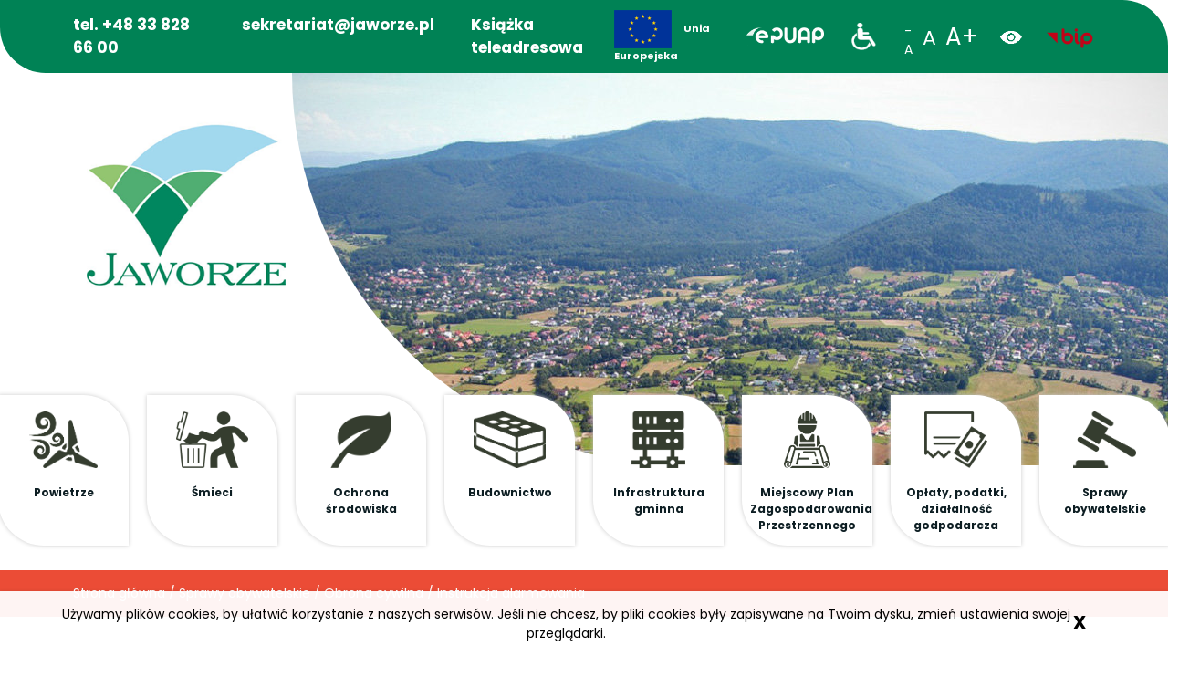

--- FILE ---
content_type: text/html; charset=UTF-8
request_url: https://www.jaworze.pl/sprawy-obywatelskie/obrona-cywilna/instrukcja-alarmowania
body_size: 7165
content:
<!DOCTYPE html>
<!--[if lt IE 7]> <html class="no-js lt-ie9 lt-ie8 lt-ie7" lang="pl"> <![endif]-->
<!--[if IE 7]>    <html class="no-js lt-ie9 lt-ie8" lang="pl"> <![endif]-->
<!--[if IE 8]>    <html class="no-js lt-ie9" lang="pl"> <![endif]-->
<!--[if gt IE 8]><!-->
<html class="no-js" lang="pl"> <!--<![endif]-->
    			<meta charset="utf-8">
		<meta name="viewport" content="width=device-width, initial-scale=1, shrink-to-fit=no">
		<meta http-equiv="X-UA-Compatible" content="ie=edge">
		<link rel="shortcut icon" href="/bundles/velacmssolutionjaworze/images/favicon.png" type="image/x-icon">

		<meta name="description" content="Urząd Gminy Jaworze - oficjalna strona" />
		
		<meta name="Copyright" content="Gmina Jaworze" />
		<meta name="author" content="Vela.net.pl" />
		
		
		
		<meta property="og:title" content="Instrukcja alarmowania"/>
<meta property="og:url" content="https://www.jaworze.pl/sprawy-obywatelskie/obrona-cywilna/instrukcja-alarmowania"/>
<meta property="og:site_name" content="Gmina Jaworze"/>
<meta property="og:type" content="article"/>
<meta property="article:modified_time" content="2022-03-16T22:01:48+01:00"/>

	
	<title>Instrukcja alarmowania | Gmina Jaworze</title>

	
			<link rel="preconnect" href="https://fonts.googleapis.com">
		<link rel="preconnect" href="https://fonts.gstatic.com" crossorigin>
		<link href="https://fonts.googleapis.com/css2?family=Poppins:wght@300;400;600;700&display=swap" rel="stylesheet">
		<link rel="stylesheet" href="https://stackpath.bootstrapcdn.com/font-awesome/4.7.0/css/font-awesome.min.css">
				<link href="/assets/jaworze/css/94c5443.css" type="text/css" rel="stylesheet"/>

				<link rel="stylesheet" href="/bundles/velacmssolutionjaworze/dist/stylesheets/style.min.css" type="text/css">

				

						

							<script src="/bundles/velacmssolutionjaworze/lib/jquery/jquery-3.3.1.min.js"></script>
				
        
	
            <body >
	  
	<div class="mobile-nav"></div>
<header class="header mb-md-5 mb-0">

	<div class="header__bar">
		<div class="header__info-bar">
			<a class="header__info-bar-text" href="tel:+48338286600" aria-label="Numer telefonu Gminy Jaworze">tel. +48 33 828 66 00</a>
			<a href="mailto:sekretariat@jaworze.pl" class="header__info-bar-email" aria-label="Napisz maila do Gminy Jaworze">sekretariat@jaworze.pl</a>
			<a href="/o-gminie-jaworze/urzad-gminy/ksiazka-teleadresowa" class="header__info-bar-contact" aria-label="Książka adresowa Gminy Jaworze">Książka teleadresowa</a>
		</div>
		<div class="header__icon-wrapper ">
			<a class="header__icon-wrapper-ue" href="/o-gminie-jaworze/fundusze-europejskie" aria-label="Unia Europejska">
				<img class="header__icon-wrapper-ue-img" src="/bundles/velacmssolutionjaworze/images/icon/ue-logo.png" alt="logo unii europejskiej" aria-hidden="true">
				<span class="header__icon-wrapper-ue-text">Unia Europejska</span>
			</a>
			<a class="header__icon-wrapper-epuap" href="https://epuap.gov.pl/wps/portal" target="_blank" >
				<img class="header__icon-wrapper-epuap-img" src="/bundles/velacmssolutionjaworze/images/icon/epuap-logo.png" alt="logo epuap" aria-hidden="true">
			</a>
			<a class="header__icon-wrapper-wozek" href="/informacje-dla-niepelnosprawnych" aria-label="Informacje dla niepełnosprawnych">
				<img class="header__icon-wrapper-wozek-img" src="/bundles/velacmssolutionjaworze/images/icon/wozek.png" alt="Udogodnienia dla niepełnosprawnych" aria-hidden="true">
			</a>
			
			<button id="make-smaller" class="header__icon header__icon--letter header__icon--letter-smaller" aria-label="zmniejsz rozmiar tekstu">-A</button>
			<button id="make-normal" class="header__icon header__icon--letter header__icon--letter-normal" aria-label="normalny rozmiar tekstu">A</button>
			<button id="make-bigger" class="header__icon header__icon--letter header__icon--letter-bigger" aria-label="powiększ rozmiar tekstu">A+</button>
			<button class="header__icon header__icon--contrast" aria-label="wersja kontrastowa">
				<img class="header__icon--contrast-img" src="/bundles/velacmssolutionjaworze/images/icon/kontrast-icon-white.png" alt="ikonka kontrast" aria-hidden="true">
			</button>
			<a class="header__icon-wrapper-bip" href="https://jaworze.bip.info.pl/" aria-label="biuletyn informacji publicznej nowa strona" target="_blank">
				<img class="header__icon-wrapper-bip-img" src="/bundles/velacmssolutionjaworze/images/icon/logo_bip.svg" alt="logo bip" aria-hidden="true">
			</a>
					</div>
	</div>

	<div class="row mb-md-5 mb-0 sub_header_row">
		<div class="col-md-3 col-12">
			<div id="widget_9e744a49-5a3b-4449-81c0-c987ca272f2c" data-widget-id="9e744a49-5a3b-4449-81c0-c987ca272f2c" data-widget-type="velacms-widget-singleton-ref" data-widget-locked="" class="widget velacms-widget-singleton-ref ">
    <div class="widget-content">
    	<div class="clearfix velacms-singleton-container" id="velacms-singleton-container-9e744a49-5a3b-4449-81c0-c987ca272f2c">
				<div id="widget_d92217ba-0cf7-4c68-9555-ed105bdbc1bf" data-widget-id="d92217ba-0cf7-4c68-9555-ed105bdbc1bf" data-widget-type="velacms-widget-image" data-widget-locked="" class="widget velacms-widget-image ">
    <div class="widget-content">
    <div class="logoImg">

			<a href="/">
	
					<img style="height: 249px; width: 298px;" src="/assets/jaworze/media/files/513e6686-e867-4096-a254-d9fa3d4186c5/logo.png" class="sub_header__logo" alt="Logo Gminy Jaworze"  aria-hidden="true">
		
			</a>
	
</div>
    </div>
    </div>

				    
	</div>
    </div>
    </div>

		</div>

		<div class="col-md-9 col-12 sub_header__bcgrImgCol">
			<div id="widget_46f8891a-d823-4c2c-8e65-a71247ff71b3" data-widget-id="46f8891a-d823-4c2c-8e65-a71247ff71b3" data-widget-type="velacms-widget-singleton-ref" data-widget-locked="" class="widget velacms-widget-singleton-ref ">
    <div class="widget-content">
    	<div class="clearfix velacms-singleton-container" id="velacms-singleton-container-46f8891a-d823-4c2c-8e65-a71247ff71b3">
				<div id="widget_bc1ba49b-a1ab-46d0-bd2c-88b110415389" data-widget-id="bc1ba49b-a1ab-46d0-bd2c-88b110415389" data-widget-type="velacms-widget-image" data-widget-locked="" class="widget velacms-widget-image ">
    <div class="widget-content">
    	<div>

		
							<img src="/assets/jaworze/media/thumbnails/header_banner/assets/jaworze/media/files/498b2149-dd97-4e7f-a346-25506e99812d/baner-na-strone.jpg" class="sub_header__bcgrImg" alt="" aria-hidden="true">
			
			
	</div>
    </div>
    </div>

				    
	</div>
    </div>
    </div>

		</div>
	</div>


	<div class="row headerMenu">
				<div class="headerMenu-tile">
			<a href="/powietrze" role="button" aria-label="Powietrze">
				<div class="headerMenu__item">
					<img class="headerMenu__image p-md-4 py-3 px-4" src="/bundles/velacmssolutionjaworze/images/menu-icon/1.png" alt="Ikona dekoracyjna menu" aria-hidden="true">
					<h3 class="headerMenu__text text-md-center text-left">
						Powietrze
					</h3>
				</div>
			</a>
		</div>
		<div class="headerMenu-tile">
			<a href="/smieci" role="button" aria-label="Śmieci">
				<div class="headerMenu__item ">
					<img class="headerMenu__image p-md-4 py-3 px-4" src="/bundles/velacmssolutionjaworze/images/menu-icon/2.png" alt="Ikona dekoracyjna menu" aria-hidden="true">
					<h3 class="headerMenu__text text-md-center text-left">
						Śmieci
					</h3>
				</div>
			</a>
		</div>
		<div class="headerMenu-tile">
			<a href="/ochrona-srodowiska" role="button" aria-label="Ochrona środowiska">
				<div class="headerMenu__item">
					<img class="headerMenu__image p-md-4 py-3 px-4" src="/bundles/velacmssolutionjaworze/images/menu-icon/3.png" alt="Ikona dekoracyjna menu" aria-hidden="true">
					<h3 class="headerMenu__text text-md-center text-left">Ochrona środowiska</h3>
				</div>
			</a>
		</div>
		<div class="headerMenu-tile">
			<a href="/budownictwo" role="button" aria-label="Budownictwo">
				<div class="headerMenu__item">
					<img class="headerMenu__image p-md-4 py-3 px-4" src="/bundles/velacmssolutionjaworze/images/menu-icon/4.png" alt="Ikona dekoracyjna menu" aria-hidden="true">
					<h3 class="headerMenu__text text-md-center text-left">
						Budownictwo
					</h3>
				</div>
			</a>
		</div>
		<div class="headerMenu-tile">
			<a href="/infrastruktura-gminna" role="button" aria-label="Infrastruktura gminna">
				<div class="headerMenu__item">
					<img class="headerMenu__image p-md-4 py-3 px-4" src="/bundles/velacmssolutionjaworze/images/menu-icon/5.png" alt="Ikona dekoracyjna menu" aria-hidden="true">
					<h3 class="headerMenu__text text-md-center text-left">Infrastruktura gminna</h3>
				</div>
			</a>
		</div>
		<div class="headerMenu-tile">
			<a href="/miejscowy-plan-zagospodarowania-przestrzennego" role="button" aria-label="Miejscowy Plan Zagospodarowania Przestrzennego">
				<div class="headerMenu__item">
					<img class="headerMenu__image p-md-4 py-3 px-4" src="/bundles/velacmssolutionjaworze/images/menu-icon/6.png" alt="Ikona dekoracyjna menu" aria-hidden="true">
					<h3 class="headerMenu__text text-md-center text-left">Miejscowy Plan Zagospodarowania Przestrzennego</h3>
				</div>
			</a>
		</div>
		<div class="headerMenu-tile">
			<a href="/oplaty-i-podatki-dzialalnosc-gospodarcza" role="button" aria-label="Opłaty, podatki, działalność gospodarcza">
				<div class="headerMenu__item">
					<img class="headerMenu__image p-md-4 py-3 px-4" src="/bundles/velacmssolutionjaworze/images/menu-icon/7.png" alt="Ikona dekoracyjna menu" aria-hidden="true">
					<h3 class="headerMenu__text text-md-center text-left">Opłaty, podatki, działalność godpodarcza</h3>
				</div>
			</a>
		</div>
		<div class="headerMenu-tile">
			<a href="/sprawy-obywatelskie" role="button" aria-label="Sprawy obywatelskie">
				<div class="headerMenu__item">
					<img class="headerMenu__image p-md-4 py-3 px-4" src="/bundles/velacmssolutionjaworze/images/menu-icon/8.png" alt=" ikona dekoracyjna menu" aria-hidden=" true">
					<h3 class="headerMenu__text text-md-center text-left">Sprawy obywatelskie</h3>
				</div>
			</a>
		</div>
	</div>
</header>
	<div id="widget_05d958f1-2104-4fad-a8f3-c302db0d8cbf" data-widget-id="05d958f1-2104-4fad-a8f3-c302db0d8cbf" data-widget-type="velacms-widget-breadcrumbs" data-widget-locked="" class="widget velacms-widget-breadcrumbs  bcgr8 ">
    <div class="widget-content">
    

	<div class="breadcrumbs">
					<a href="/" class="breadcrumbs__link" aria-label="Strona główna">Strona główna</a>
							/
			
					<a href="/sprawy-obywatelskie" class="breadcrumbs__link" aria-label="Sprawy obywatelskie">Sprawy obywatelskie</a>
							/
			
					<a href="/sprawy-obywatelskie/obrona-cywilna" class="breadcrumbs__link" aria-label="Obrona cywilna">Obrona cywilna</a>
							/
			
					<a href="/sprawy-obywatelskie/obrona-cywilna/instrukcja-alarmowania" class="breadcrumbs__link" aria-label="Instrukcja alarmowania">Instrukcja alarmowania</a>
			
			</div>
    </div>
    </div>



	<section id="sprawy" class="container-fluid subpage__content mt-md-5 mb-md-4">
		<div class="row">
			<div class="col-md-3 col-0 left-sidebar">
				<div id="widget_d0eea5d2-5ac9-4041-9ccb-bd1b8bbba299" data-widget-id="d0eea5d2-5ac9-4041-9ccb-bd1b8bbba299" data-widget-type="velacms-widget-menu" data-widget-locked="" class="widget velacms-widget-menu  bcgr8 ">
    <div class="widget-content">
    

<nav class="left-menu">

	 
 
 
 
 
 
 
 
 
 
 
 
 
 
 
 
 
<ul  id="accordion-menu" 	class="left-menu__list px-5 pt-5 pb-5 mb-4 " role="presentation">

	
	<li
		class="left-menu__item ">
		<a  class="left-menu__link" 		 "
		
		
		 href="/sprawy-obywatelskie/akt-urodzenia" 		target="_self"  tabindex="0"> Akt urodzenia <i
			class="fas fa-left-menu fa-chevron-right  left-menu__icon "
			aria-hidden="true" style="visibility: hidden" ></i>
		</a>  
 
 
 
 
 
 
 
 
 
 
 
 
 
 
 

	</li>
					
	<li
		class="left-menu__item ">
		<a  class="left-menu__link" 		 "
		
		
		 href="/sprawy-obywatelskie/akt-malzenstwa" 		target="_self"  tabindex="0"> Akt małżeństwa <i
			class="fas fa-left-menu fa-chevron-right  left-menu__icon "
			aria-hidden="true" style="visibility: hidden" ></i>
		</a>  
 
 
 
 
 
 
 
 
 
 
 
 
 
 
 

	</li>
					
	<li
		class="left-menu__item ">
		<a  class="left-menu__link" 		 "
		
		
		 href="/sprawy-obywatelskie/akt-zgonu" 		target="_self"  tabindex="0"> Akt zgonu <i
			class="fas fa-left-menu fa-chevron-right  left-menu__icon "
			aria-hidden="true" style="visibility: hidden" ></i>
		</a>  
 
 
 
 
 
 
 
 
 
 
 
 
 
 
 

	</li>
			
	<li
		class="left-menu__item ">
		<a  class="left-menu__link" 		 "
		
		
		 href="/sprawy-obywatelskie/pozostale-dot-stanu-cywilnego" 		target="_self"  tabindex="0"> Pozostałe dot. stanu cywilnego <i
			class="fas fa-left-menu fa-chevron-right  left-menu__icon "
			aria-hidden="true" style="visibility: hidden" ></i>
		</a>  
 
 
 
 
 
 
 
 
 
 
 
 
 
 
 

	</li>
							
	<li
		class="left-menu__item ">
		<a  class="left-menu__link" 		 "
		
		
		 href="/sprawy-obywatelskie/dowoz-uczniow-niepelnosprawnych" 		target="_self"  tabindex="0"> Dowóz uczniów niepełnosprawnych <i
			class="fas fa-left-menu fa-chevron-right  left-menu__icon "
			aria-hidden="true" style="visibility: hidden" ></i>
		</a>  
 
 
 
 
 
 
 
 
 
 
 
 
 
 
 

	</li>
			
	<li
		class="left-menu__item ">
		<a  class="left-menu__link" 		 "
		
		
		 href="/sprawy-obywatelskie/pracownicy-mlodociani" 		target="_self"  tabindex="0"> Pracownicy młodociani <i
			class="fas fa-left-menu fa-chevron-right  left-menu__icon "
			aria-hidden="true" style="visibility: hidden" ></i>
		</a>  
 
 
 
 
 
 
 
 
 
 
 
 
 
 
 

	</li>
					
	<li
		class="left-menu__item ">
		<a  class="left-menu__link" 		 "
		
		
		 href="https://gopsj.bip.gov.pl/" 		target="_blank"  tabindex="0"> Pomoc społeczna <i
			class="fas fa-left-menu fa-chevron-right  left-menu__icon "
			aria-hidden="true" style="visibility: hidden" ></i>
		</a>  
 
 
 
 
 
 
 
 
 
 
 
 
 
 
 

	</li>
			
	<li
		class="left-menu__item ">
		<a  class="left-menu__link" 		 "
		
		
		 href="/sprawy-obywatelskie/porady-prawne-dla-mieszkancow" 		target="_self"  tabindex="0"> Porady prawne dla mieszkańców  <i
			class="fas fa-left-menu fa-chevron-right  left-menu__icon "
			aria-hidden="true" style="visibility: hidden" ></i>
		</a>  
 
 
 
 
 
 
 
 
 
 
 
 
 
 
 

	</li>
			
	<li
		class="left-menu__item ">
		<a  class="left-menu__link" 		 parent-active"
		
		
		 href="/sprawy-obywatelskie/obrona-cywilna" 		target="_self"  tabindex="0"> Obrona cywilna <i
			class="fas fa-left-menu fa-chevron-right  left-menu__icon "
			aria-hidden="true" style="visibility: hidden" ></i>
		</a>  
 
 
 
 
 
 
 
 
 
 
 
 
 
 
 
 
<ul 	class="left-menu__list left-menu__list--submenu" role="presentation">

			
	<li
		class=" left-menu__item left-menu__item--submenu">
		<a 		class="left-menu__link left-menu__link--submenu" 		active "
		
		
		 href="/sprawy-obywatelskie/obrona-cywilna/instrukcja-alarmowania" 		target="_self"  tabindex="0"> Instrukcja alarmowania <i
			class="fas fa-left-menu fa-chevron-right  left-menu__icon "
			aria-hidden="true" style="visibility: hidden" ></i>
		</a>  
 
 
 
 
 
 
 
 
 
 
 
 
 
 
 

	</li>
					
	<li
		class=" left-menu__item left-menu__item--submenu">
		<a 		class="left-menu__link left-menu__link--submenu" 		 "
		
		
		 href="/sprawy-obywatelskie/obrona-cywilna/rodzaje-alarmow-sygnaly-alarmowe" 		target="_self"  tabindex="0"> Rodzaje alarmów, sygnały alarmowe <i
			class="fas fa-left-menu fa-chevron-right  left-menu__icon "
			aria-hidden="true" style="visibility: hidden" ></i>
		</a>  
 
 
 
 
 
 
 
 
 
 
 
 
 
 
 

	</li>
							
	<li
		class=" left-menu__item left-menu__item--submenu">
		<a 		class="left-menu__link left-menu__link--submenu" 		 "
		
		
		 href="/sprawy-obywatelskie/obrona-cywilna/komunikaty-ostrzegawcze" 		target="_self"  tabindex="0"> Komunikaty ostrzegawcze <i
			class="fas fa-left-menu fa-chevron-right  left-menu__icon "
			aria-hidden="true" style="visibility: hidden" ></i>
		</a>  
 
 
 
 
 
 
 
 
 
 
 
 
 
 
 

	</li>
			
	<li
		class=" left-menu__item left-menu__item--submenu">
		<a 		class="left-menu__link left-menu__link--submenu" 		 "
		
		
		 href="/sprawy-obywatelskie/obrona-cywilna/jak-sie-zachowac" 		target="_self"  tabindex="0"> Jak się zachować <i
			class="fas fa-left-menu fa-chevron-right  left-menu__icon "
			aria-hidden="true" style="visibility: hidden" ></i>
		</a>  
 
 
 
 
 
 
 
 
 
 
 
 
 
 
 

	</li>
							
	<li
		class=" left-menu__item left-menu__item--submenu">
		<a 		class="left-menu__link left-menu__link--submenu" 		 "
		
		
		 href="/sprawy-obywatelskie/obrona-cywilna/jak-uzyskac-pomoc" 		target="_self"  tabindex="0"> Jak uzyskać pomoc <i
			class="fas fa-left-menu fa-chevron-right  left-menu__icon "
			aria-hidden="true" style="visibility: hidden" ></i>
		</a>  
 
 
 
 
 
 
 
 
 
 
 
 
 
 
 

	</li>
												</ul>

	</li>
			
	<li
		class="left-menu__item ">
		<a  class="left-menu__link" 		 "
		
		
		 href="/sprawy-obywatelskie/testament-allograficzny" 		target="_self"  tabindex="0"> Testament allograficzny <i
			class="fas fa-left-menu fa-chevron-right  left-menu__icon "
			aria-hidden="true" style="visibility: hidden" ></i>
		</a>  
 
 
 
 
 
 
 
 
 
 
 
 
 
 
 

	</li>
				</ul>

</nav>

    </div>
    </div>

			</div>
			<div class="col-md-9 col-12 mb-md-4 mt-4 pt-2 pl-md-5 pl-4">
				<div id="widget_df04c355-32bf-46ce-8da5-e90623f0886b" data-widget-id="e6120f41-ef63-45f3-b859-627284a570e9" data-widget-type="velacms-widget-container" data-widget-locked="" class="widget velacms-widget-container ">
    <div class="widget-content">
    <div class="clearfix velacms-children-container" id="velacms-children-container-e6120f41-ef63-45f3-b859-627284a570e9">
		<div id="widget_99b077e6-9c81-42fe-aec5-9c71e89960c5" data-widget-id="3fbf2704-7ca1-4817-b349-6ed1d2326ae1" data-widget-type="velacms-widget-title" data-widget-locked="" class="widget velacms-widget-title ">
    <div class="widget-content">
    <div>
		<h1 id="519809da-d161-46f5-a298-ea9074f7ed10_title" class="subpage_title">
		Instrukcja alarmowania
		</h1>
</div>
    
    </div>
    </div>

		<div id="widget_0427e76c-c765-4170-b8d1-57e402b5d5c1" data-widget-id="96a6fcea-3a03-4763-b5a6-27736174e72a" data-widget-type="velacms-widget-post" data-widget-locked="" class="widget velacms-widget-post ">
    <div class="widget-content">
    <div class="innerHtml">
	<h1 id="96a6fcea-3a03-4763-b5a6-27736174e72a_title" class="subpage_title"></h1>
	<div class="post-content subpage_text mb-5">
		<div class="clearfix velacms-children-container" id="velacms-children-container-96a6fcea-3a03-4763-b5a6-27736174e72a">
		<div id="widget_755d2e6b-a1cb-4757-b34c-029d67289fe0" data-widget-id="74369883-ded4-4027-a54f-0fa53fafd1ec" data-widget-type="velacms-widget-rich-content" data-widget-locked="" class="widget velacms-widget-rich-content ">
    <div class="widget-content">
    <div class="innerHtml subpage_text">
<p>W przypadku konieczności udzielenia natychmiastowej pomocy, w zależności od rodzaju występującego zagrożenia, należy niezwłocznie powiadomić:
</p>
<table>
<tbody>
<tr>
	<td>Telefon alarmowy
	</td>
	<td>&nbsp;
	</td>
	<td><strong>tel. 112</strong>
	</td>
</tr>
<tr>
	<td>Pogotowie
Ratunkowe
	</td>
	<td>&nbsp;
	</td>
	<td><strong>tel. 999</strong>
	</td>
</tr>
<tr>
	<td>Państwową
Straż Pożarną
	</td>
	<td>&nbsp;
	</td>
	<td><strong>tel. 998</strong>&nbsp;lub&nbsp;<strong>112<br></strong>
	</td>
</tr>
<tr>
	<td>Policję
	</td>
	<td>&nbsp;
	</td>
	<td>
		<strong>tel. 997</strong>
	</td>
</tr>
<tr>
	<td>Pogotowie Ciepłownicze
	</td>
	<td>&nbsp;
	</td>
	<td><strong>tel. 993</strong>
	</td>
</tr>
<tr>
	<td>Pogotowie Wodociągowe
	</td>
	<td>&nbsp;
	</td>
	<td><strong>tel. 994</strong>
	</td>
</tr>
<tr>
	<td>Pogotowie Gazownicze
	</td>
	<td>&nbsp;
	</td>
	<td><strong>tel. 992</strong>
	</td>
</tr>
<tr>
	<td>Pogotowie Energetyczne
	</td>
	<td>&nbsp;
	</td>
	<td><strong>tel. 991</strong>
	</td>
</tr>
<tr>
	<td>Górskie Ochotnicze Pogotowie Ratunkowe
	</td>
	<td>&nbsp;
	</td>
	<td><strong>tel. 985</strong>
	</td>
</tr>
</tbody>
</table>
<p><strong><br>Pogotowie Ratunkowe (Państwowe Ratownictwo Medyczne)</strong>
</p>
<ul>
	<li>ratowanie osób w stanie nagłego zagrożenia&nbsp;zdrowia, polegającego na nagłym lub przewidywanym w krótkim czasie pojawianiu się objawów pogarszania zdrowia, którego bezpośrednim następstwem może być poważne uszkodzenie ciała lub utrata życia, wymagający podjęcia natychmiastowych medycznych czynności ratunkowych.</li>
</ul>
<p><strong>Państwowa Straż Pożarna</strong>
</p>
<ul>
	<li>ratowanie ludzi i zwierząt przed skutkami zagrożenia pożarowego;</li>
	<li>ratowanie życia ludzi i zwierząt zagrożonych awarią techniczną;</li>
	<li>ratowanie życia ludzi i zwierząt zagrożonych skażeniem substancją niebezpieczną.</li>
</ul>
<p><strong>Policja</strong>
</p>
<ul>
	<li>ochrona życia i zdrowia ludzi oraz mienia przed bezprawnymi zamachami naruszającymi te dobra;</li>
	<li>ochrona bezpieczeństwa i porządku publicznego, w tym zapewnienie spokoju w miejscach publicznych oraz w środkach publicznego transportu i komunikacji publicznej;</li>
	<li>nadzór nad bezpieczeństwem w ruchu drogowym i na wodach przeznaczonych do powszechnego korzystania.</li>
</ul>
</div>
    
    </div>
    </div>

		    
</div>

	</div>
	
	</div>
    </div>
    </div>

		    
</div>
    </div>
    </div>


			</div>

		</div>
	</section>


	<footer id="contact" class="footer">
	<img class="footer__decor-1" src="/bundles/velacmssolutionjaworze/images/altanka.png" alt="" aria-hidden="true">
	<img class="footer__decor-dots" src="/bundles/velacmssolutionjaworze/images/footer-decor-dots.png" alt="" aria-hidden="true">
	<div class="footer__left-content d-flex justify-content-start">
		<div class="footer__left-content-column-1">

			<h2 class="footer__title">Urząd Gminy Jaworze</h2>
			<div class="d-flex justify-content-start">

				<img alt="" aria-hidden="true" src="/bundles/velacmssolutionjaworze/images/icon/footer-address.png" class="footer__icon1">
				<div id="widget_5767855c-5e14-4ecd-8e12-874fc3339ab2" data-widget-id="5767855c-5e14-4ecd-8e12-874fc3339ab2" data-widget-type="velacms-widget-singleton-ref" data-widget-locked="" class="widget velacms-widget-singleton-ref ">
    <div class="widget-content">
    	<div class="clearfix velacms-singleton-container" id="velacms-singleton-container-5767855c-5e14-4ecd-8e12-874fc3339ab2">
				<div id="widget_0ff29b0f-46e2-4681-8959-7163027ece57" data-widget-id="5ae7d0b8-834c-47b9-b186-075b03b2662b" data-widget-type="velacms-widget-rich-content" data-widget-locked="" class="widget velacms-widget-rich-content ">
    <div class="widget-content">
    <div class="innerHtml footer__text">
<p>ul. Zdrojowa 82,
43-384 Jaworze
</p>
</div>
    
    </div>
    </div>

				    
	</div>
    </div>
    </div>

			</div>
			<div class="d-flex justify-content-start">
				<img alt="" aria-hidden="true" src="/bundles/velacmssolutionjaworze/images/icon/footer-phone.png" class="footer__icon2">
				<div id="widget_c9eb4613-f80b-41e7-8558-27ccb777b08c" data-widget-id="c9eb4613-f80b-41e7-8558-27ccb777b08c" data-widget-type="velacms-widget-singleton-ref" data-widget-locked="" class="widget velacms-widget-singleton-ref ">
    <div class="widget-content">
    	<div class="clearfix velacms-singleton-container" id="velacms-singleton-container-c9eb4613-f80b-41e7-8558-27ccb777b08c">
				<div id="widget_374f4bce-e0d1-4262-b9e5-8dd3bb870728" data-widget-id="d029aa91-1e4c-41e6-b572-2b5213d136f1" data-widget-type="velacms-widget-rich-content" data-widget-locked="" class="widget velacms-widget-rich-content ">
    <div class="widget-content">
    <div class="innerHtml footer__text">
<p>tel.&nbsp;33 828 66 00
</p>
<p>	      tel. 33 828 66 11
</p>
<p>fax 33 828 66 01
</p>
</div>
    
    </div>
    </div>

				    
	</div>
    </div>
    </div>


			</div>
			<div class="d-flex justify-content-start">
				<img alt="" aria-hidden="true" src="/bundles/velacmssolutionjaworze/images/icon/footer-mail.png" class="footer__icon3">
				<div id="widget_24654d66-ff5e-4058-bf52-732d1e80fae6" data-widget-id="24654d66-ff5e-4058-bf52-732d1e80fae6" data-widget-type="velacms-widget-singleton-ref" data-widget-locked="" class="widget velacms-widget-singleton-ref ">
    <div class="widget-content">
    	<div class="clearfix velacms-singleton-container" id="velacms-singleton-container-24654d66-ff5e-4058-bf52-732d1e80fae6">
				<div id="widget_a7e1bb13-87e3-44c5-b685-ed7bd81f9b8e" data-widget-id="88499541-133b-48f9-81cb-3c9ac17d15a7" data-widget-type="velacms-widget-rich-content" data-widget-locked="" class="widget velacms-widget-rich-content ">
    <div class="widget-content">
    <div class="innerHtml footer__text">
<p><a href="mailto:sekretariat@jaworze.pl" class="black">sekretariat@jaworze.pl<br></a>
</p>
<p>ePUAP: /30omoor391/skrytka
</p>
<p>e-Doręczenia: AE:PL-17945-30469-ISSJF-16<br>
</p>
</div>
    
    </div>
    </div>

				    
	</div>
    </div>
    </div>

			</div>

		</div>

		<div class="footer__left-content-column-2">
			<h2 class="footer__title">Sekretariat</h2>
			<div class="d-flex justify-content-start">
				<img alt="" aria-hidden="true" src="/bundles/velacmssolutionjaworze/images/icon/footer-phone.png" class="footer__icon2">
				<div>
					<div id="widget_521354d6-0f99-4bee-98f2-800f5c4197a5" data-widget-id="521354d6-0f99-4bee-98f2-800f5c4197a5" data-widget-type="velacms-widget-singleton-ref" data-widget-locked="" class="widget velacms-widget-singleton-ref ">
    <div class="widget-content">
    	<div class="clearfix velacms-singleton-container" id="velacms-singleton-container-521354d6-0f99-4bee-98f2-800f5c4197a5">
				<div id="widget_56b89e92-2d16-40eb-a844-49455b641bbe" data-widget-id="17886f97-7574-439a-97ce-20fd23a31896" data-widget-type="velacms-widget-rich-content" data-widget-locked="" class="widget velacms-widget-rich-content ">
    <div class="widget-content">
    <div class="innerHtml footer__text">
<p>tel.&nbsp;33 828 66 00
</p>
<p>            tel. 33 828 66 11
</p>
<p>fax 33 828 66 01
</p>
</div>
    
    </div>
    </div>

				    
	</div>
    </div>
    </div>

				</div>
			</div>
			<h2 class="footer__title">Godziny otwarcia</h2>
			<div class="d-flex justify-content-start">
				<img alt="" aria-hidden="true" src="/bundles/velacmssolutionjaworze/images/icon/footer-time.png" class="footer__icon4">
				<div id="widget_15368cbd-fc02-4cda-a132-dbb397cda4d4" data-widget-id="15368cbd-fc02-4cda-a132-dbb397cda4d4" data-widget-type="velacms-widget-singleton-ref" data-widget-locked="" class="widget velacms-widget-singleton-ref ">
    <div class="widget-content">
    	<div class="clearfix velacms-singleton-container" id="velacms-singleton-container-15368cbd-fc02-4cda-a132-dbb397cda4d4">
				<div id="widget_30ff0add-704c-463c-b47d-83764715282b" data-widget-id="49817f64-9850-42a5-9832-4ed821ca7346" data-widget-type="velacms-widget-rich-content" data-widget-locked="" class="widget velacms-widget-rich-content ">
    <div class="widget-content">
    <div class="innerHtml footer__text">
<p>pon. - śr.: 7:00 – 15:00
</p>
<p>czwartek: 7:00 – 17:00
</p>
<p>piątek: 7:00 – 13:00
</p>
</div>
    
    </div>
    </div>

				    
	</div>
    </div>
    </div>


			</div>
		</div>


		<div class="footer__left-content-column-3">
			<h3 class="footer__title2">Uwaga:</h3>
			<div id="widget_343e7194-5f1e-4866-99b9-1c110a1a42f0" data-widget-id="343e7194-5f1e-4866-99b9-1c110a1a42f0" data-widget-type="velacms-widget-singleton-ref" data-widget-locked="" class="widget velacms-widget-singleton-ref ">
    <div class="widget-content">
    	<div class="clearfix velacms-singleton-container" id="velacms-singleton-container-343e7194-5f1e-4866-99b9-1c110a1a42f0">
				<div id="widget_b47a895e-28ff-4347-ac41-b638d381daf3" data-widget-id="f736b75b-0aec-4270-8df7-63b299a99170" data-widget-type="velacms-widget-rich-content" data-widget-locked="" class="widget velacms-widget-rich-content ">
    <div class="widget-content">
    <div class="innerHtml footer__text">
<p>Kasa urzędu nieczynna.
</p>
</div>
    
    </div>
    </div>

				    
	</div>
    </div>
    </div>


			<br>
			<br>
			<p class="footer__title2">Numer konta bankowego:</p>
			<div id="widget_0671a663-9866-4089-b51b-27454b4d590d" data-widget-id="0671a663-9866-4089-b51b-27454b4d590d" data-widget-type="velacms-widget-singleton-ref" data-widget-locked="" class="widget velacms-widget-singleton-ref ">
    <div class="widget-content">
    	<div class="clearfix velacms-singleton-container" id="velacms-singleton-container-0671a663-9866-4089-b51b-27454b4d590d">
				<div id="widget_6aa4eafb-9c34-41e5-8350-95089d7fdf67" data-widget-id="d0f5e07a-188b-4149-9396-b344ae6ea048" data-widget-type="velacms-widget-rich-content" data-widget-locked="" class="widget velacms-widget-rich-content ">
    <div class="widget-content">
    <div class="innerHtml footer__text">
<hr id="#redactor-insert-leadtextsplit" class="leadtextsplit" style="width:100%; display:none;">
<p>45 8117 0003 0012 0261 2000 0010
</p>
</div>
    
    </div>
    </div>

				    
	</div>
    </div>
    </div>


			<a href="/o-gminie-jaworze/urzad-gminy/ksiazka-teleadresowa" aria-label="Książka teleadresowa Gminy Jaworze">
				<div class="d-flex justify-content-start">
					<img alt="" aria-hidden="true" src="/bundles/velacmssolutionjaworze/images/icon/footer-bookk.png" class="footer__icon5"><h2 class="footer__title">Książka teleadresowa</h2>
				</div>
			</a>
		</div>
	</div>
	<div class="footer__right-content d-flex justify-content-start">
		<img class="footer__right-content-logo" src="/bundles/velacmssolutionjaworze/images/logo.png" alt="Logo Gminy Jaworze" aria-hidden="true">
		<div class="footer__down-content-column-1 mt-md-4 mt-4 ml-md-5 ml-0">
			<p class="footer__down--text">&copy; Gmina Jaworze<br>
				Wszystkie prawa zastrzeżone</p>
		</div>
		<div class="footer__down-content-column-2 mt-md-4 ml-md-5 ml-0">
			<div id="widget_7a5747a3-aedd-482f-8fbf-f63d7ad4f272" data-widget-id="7a5747a3-aedd-482f-8fbf-f63d7ad4f272" data-widget-type="velacms-widget-singleton-ref" data-widget-locked="" class="widget velacms-widget-singleton-ref ">
    <div class="widget-content">
    	<div class="clearfix velacms-singleton-container" id="velacms-singleton-container-7a5747a3-aedd-482f-8fbf-f63d7ad4f272">
				<div id="widget_fb700f79-e708-47ac-bfa4-d4bd8aae28ca" data-widget-id="21b15110-c015-4bd7-bf72-7ac5b8915fe9" data-widget-type="velacms-widget-menu" data-widget-locked="" class="widget velacms-widget-menu ">
    <div class="widget-content">
    											        			    			         			             			         			     			         			             			         			     			         			             			         			     			         			     			         			<ul class="footer__down-ul">
        					        						        							<li class="footer__down--text"><a class="footer__down--text" href="/rodo" aria-label="RODO" target="_self" class="  " target="_self" >RODO</a>
        																        			    			         			     			         			     			         			     			         			     			 						
        							</li>
        						        					        						        							<li class="footer__down--text"><a class="footer__down--text" href="/polityka-prywatnosci" aria-label="Polityka prywatności" target="_self" class="  " target="_self" >Polityka prywatności</a>
        																        			    			         			     			         			     			         			     			         			     			 						
        							</li>
        						        					        						        							<li class="footer__down--text"><a class="footer__down--text" href="/deklaracja-dostepnosci" aria-label="Deklaracja dostępności" target="_self" class="  " target="_self" >Deklaracja dostępności</a>
        																        			    			         			     			         			     			         			     			         			     			 						
        							</li>
        						        					        						        					        			</ul>
    									
	    </div>
    </div>

				    
	</div>
    </div>
    </div>

		</div>
		<div class="footer__down-content-column-3 mt-md-4 ml-md-5 ml-0">
			<div id="widget_603aa270-4d1f-4a7e-b5a5-b75506871273" data-widget-id="603aa270-4d1f-4a7e-b5a5-b75506871273" data-widget-type="velacms-widget-singleton-ref" data-widget-locked="" class="widget velacms-widget-singleton-ref ">
    <div class="widget-content">
    	<div class="clearfix velacms-singleton-container" id="velacms-singleton-container-603aa270-4d1f-4a7e-b5a5-b75506871273">
				<div id="widget_e6666dbf-286a-444e-b6b6-0aca1e8da590" data-widget-id="e6666dbf-286a-444e-b6b6-0aca1e8da590" data-widget-type="velacms-widget-menu" data-widget-locked="" class="widget velacms-widget-menu ">
    <div class="widget-content">
    											        			    			         			             			         			     			         			             			         			     			         			             			         			     			         			     			         			<ul class="footer__down-ul">
        					        						        							<li class="footer__down--text"><a class="footer__down--text" href="https://jaworze.bip.info.pl/" aria-label="BIP" target="_blank" class="  " target="_blank" >BIP</a>
        																        			    			         			     			         			     			         			     			         			     			 						
        							</li>
        						        					        						        							<li class="footer__down--text"><a class="footer__down--text" href="/mapa-strony" aria-label="Mapa strony" target="_self" class="  " target="_self" >Mapa strony</a>
        																        			    			         			     			         			     			         			     			         			     			 						
        							</li>
        						        					        						        							<li class="footer__down--text"><a class="footer__down--text" href="https://www.jaworze.pl/cyberbezpieczenstwo/" aria-label="Cyberbezpieczeństwo" target="_self" class="  " target="_self" >Cyberbezpieczeństwo</a>
        																        			    			         			     			         			     			         			     			         			     			 						
        							</li>
        						        					        						        					        			</ul>
    									
	    </div>
    </div>

				    
	</div>
    </div>
    </div>

		</div>
		<div class="footer__down-content-column-4 mt-4 ml-md-5 ml-0 d-flex justify-content-start">
			<a href="https://www.facebook.com/GminaJaworze/" class="" aria-label="Strona Gminy Jaworze na Facebook nowa strona" target="_blank"><img class="mr-3 footer__down-icon" src="/bundles/velacmssolutionjaworze/images/icon/footer-fb.png" alt="Ikona Facebook"/></a>
			<a href="https://www.youtube.com/channel/UC7EpodZ86V113t5qInpCvPQ" class="" aria-label="Strona Gminy Jaworze na Youtube nowa strona" target="_blank"><img class="mr-3 footer__down-icon" src="/bundles/velacmssolutionjaworze/images/icon/footer-yt.png" alt="Ikona Youtube"/></a>
			<a href="https://www.instagram.com/jaworze.pl/" class="" aria-label="Strona Gminy Jaworze na Instagram nowa strona" target="_blank"><img class="footer__down-icon" src="/bundles/velacmssolutionjaworze/images/icon/pngegg.png" alt="Ikona Instagram"/></a>
		</div>

		<div class="footer-signature text-md-start text-center mt-4 ml-4">
			<p class="footer-signature__text">
				Wykonanie:<img src="/bundles/velacmssolutionjaworze/images/esc-logo.png" alt="ESC SA" class="footer-signature__image mx-2"><a class="footer-signature__link" target="_blank" href="https://www.escsa.pl/" aria-label="ESC SA nowa strona">ESC SA</a>
				<span>
					-
				</span>
				<a class="footer-signature__link" target="_blank" href="https://www.vela.net.pl/" aria-label="Vela net Aplikacje i strony internetowe nowa strona">Aplikacje i strony internetowe</a>
			</p>
		</div>
 
	</div>
</footer>

	  		<script src="/assets/jaworze/js/caadd1b.js"></script>
	
	<script src="/bundles/velacmssolutionjaworze/javascripts/main.js"></script>
		  	       <script src="/bundles/velacmscore/js/libs/cookieInfo.js" type="text/javascript"></script>

	  	  	      </body>
    </html>


--- FILE ---
content_type: text/css
request_url: https://www.jaworze.pl/bundles/velacmssolutionjaworze/dist/stylesheets/style.min.css
body_size: 11288
content:
.container-custom,.width-50{margin-left:auto;margin-right:auto}h3,h4{font-weight:700}.download-files__link,h3,h4{color:#000;line-height:1.5}.info__list-link:hover,.news__item-description:hover,.news__item-link:hover{text-decoration:none}.controls_title,.info__title,.map-title,.search-info__news-link{text-transform:uppercase}@keyframes fade-in{0%{opacity:0}85%{opacity:.3}95%{opacity:.5}100%{opacity:1}}@keyframes fade-out{0%{opacity:1}50%{opacity:.5}100%{opacity:0}}*{font-family:Poppins,sans-serif}html{font-size:62.5%}.container-custom{width:1665px}@media (max-width:1800px){.container-custom{width:1400px;max-width:100vw}}@media (max-width:1600px){.container-custom{width:1250px;max-width:100vw}}@media (max-width:767px){.container-custom{width:100%;max-width:100vw}}.width-50{max-width:50%!important}[data-whatintent=mouse] :focus{outline:0}.hidden{display:none!important}.m-top-3{margin-top:30px}.m-bottom-3{margin-bottom:30px}.m-top-2{margin-top:20px}.m-bottom-2{margin-bottom:20px}.m-bottom-1,h3,h4{margin-bottom:10px}.m-top-1{margin-top:10px}h3{font-size:1.9rem}h4{font-size:1.7rem}.gallery{margin-top:30px}.gallery-item{margin-bottom:20px}.gallery__thumb-description p{color:#000}.innerHtml{font-size:1.4rem}.image-page{width:100%;height:auto;-o-object-fit:cover;object-fit:cover;-o-object-position:center;object-position:center}.download-files{margin-top:20px}.download-files__title{font-weight:600;margin-left:0;padding-left:0;margin-top:30px}.download-files__title h3{font-weight:700;font-size:2rem;margin-bottom:0!important;padding-bottom:0!important}.download-files__icon{width:35px;margin-top:5px!important;margin-bottom:5px!important;margin-right:20px}.download-files__link{font-size:1.3rem;display:inline-block;display:-ms-flexbox;display:flex;-ms-flex-align:center;align-items:center}.download-files__description{margin-bottom:0}.download-files__parament{margin-bottom:0;color:#adadad!important;font-size:1.2rem!important;margin-top:4px}.download-files__list{margin-top:20px!important}.cookiebar{z-index:111111;padding:15px 0;background:rgba(255,255,255,.94);box-shadow:0 -1px 3px rgba(0,0,0,.07);position:fixed;bottom:0;color:#000;width:100%;text-align:center;font-size:14px}.cookiebar div{width:90%;padding-right:20px;margin:auto;position:relative;display:-ms-flexbox;display:flex;-ms-flex-pack:justify;justify-content:space-between}.cookiebar div .close-cookiebar{width:20px;height:20px;color:#000;font-size:20px;font-weight:700;cursor:pointer;line-height:16px;display:inline-block}.navigation{margin-top:20px;margin-bottom:20px;text-align:center;height:35px;line-height:35px}.navigation .pagination{display:inline-block;margin-right:10px}.navigation .pagination .current{background:#000;border-radius:50%;color:#fff;line-height:25px}.navigation span{display:inline-block;font-size:1.6rem;color:#000;padding:0 9px}.navigation span a{color:#000}.navigation span a:hover{border-bottom:1px solid #000}a.skip-main{left:-999px;position:absolute;top:auto;width:1px;height:1px;overflow:hidden;z-index:-999}a.skip-main:active,a.skip-main:focus{color:#fff;background-color:#000;left:auto;top:auto;width:30%;height:auto;overflow:auto;margin:10px 35%;padding:5px;border-radius:15px;border:4px solid #ff0;text-align:center;font-size:1.2em;z-index:999}.css-default-bg{background-color:#353d2f}.css-default-font{color:#353d2f}.css-default-border{border:2px solid #353d2f}.css-trash-bg{background-color:#8f43af}.css-trash-font{color:#8f43af}.css-trash-border{border:2px solid #8f43af}.css-air-bg{background-color:#3699dc}.css-air-font{color:#3699dc}.css-air-border{border:2px solid #3699dc}.css-environmental-bg{background-color:#28af62}.css-environmental-font{color:#28af62}.css-environmental-border{border:2px solid #28af62}.css-construction-bg{background-color:#c23a2c}.css-construction-font{color:#c23a2c}.css-construction-border{border:2px solid #c23a2c}.css-infrastrucure-bg{background-color:#2c7eba}.css-infrastrucure-font{color:#2c7eba}.css-infrastrucure-border{border:2px solid #2c7eba}.css-plan-bg{background-color:#e77d29}.css-plan-font{color:#e77d29}.css-plan-border{border:2px solid #e77d29}.css-tax-bg{background-color:#16a087}.css-tax-font{color:#16a087}.css-tax-border{border:2px solid #16a087}.css-citizen-bg{background-color:#eb4c36}.css-citizen-font{color:#eb4c36}.css-citizen-border{border:2px solid #eb4c36}.css-organizations-bg{background-color:#333}.css-organizations-font{color:#333}.css-organizations-border{border:2px solid #333}.css-danger-bg{background-color:#ffd000}.css-danger-font{color:#ffd000}.css-danger-border{border:2px solid #ffd000}.css-other-bg{background-color:#000}.css-other-font{color:#000}.css-other-border{border:2px solid #000}.css-agriculture-bg{background-color:#00a547}.css-agriculture-font{color:#00a547}.css-agriculture-border{border:2px solid #00a547}.css-health-bg{background-color:#005eb8}.css-health-font{color:#005eb8}.css-health-border{border:2px solid #005eb8}.autocomplete-container{position:relative}.autocomplete{display:-ms-flexbox;display:flex}.autocomplete-input{border:1px solid rgba(0,0,0,.54);width:100%;padding:8px;font-size:16px;line-height:1.5;-ms-flex:1;flex:1}.autocomplete-submit{border:1px solid #1c5b72;padding:8px 16px;background:#1c5b72;display:-ms-flexbox;display:flex;-ms-flex-align:center;align-items:center;-ms-flex-pack:center;justify-content:center}.autocomplete-submit svg{width:24px;height:24px;fill:#fff}.autocomplete-results{position:absolute;top:45px;border:1px solid #a2d9ee;width:100%;z-index:1;background:#fff;margin:0;padding:0;list-style:none;transition:none}#map,.map-container{z-index:2}.autocomplete-result{cursor:default;padding:4px 8px}.autocomplete-result.selected,.autocomplete-result:hover{background:rgba(0,0,0,.12)}.search-result{margin-top:64px;text-align:center}.background-green{background-color:#008255!important}.color-white{color:#fff!important}.calendar{position:relative}.calendar__events__square--title{border:1px solid #008255}.calendar__single-box{box-shadow:0 0 5px #ccc;margin:10px;background-color:#fff}.event-container__preloader{top:140px;left:50%}@media (max-width:767px){.width-50{max-width:100%}}.calenadar-wrapper{border-bottom-left-radius:20px;border-top-right-radius:20px}#map{width:100%;height:800px;border:1px solid #ccc}.active-map-icon{filter:grayscale(1);opacity:.3}.map-title{font-size:2.4rem;margin-bottom:30px}.controls{display:-ms-flexbox;display:flex;-ms-flex-wrap:wrap;flex-wrap:wrap;-ms-flex-pack:justify;justify-content:space-between;margin-bottom:15px}@media (max-width:991px){.controls{margin-bottom:0}}.controls__item{display:-ms-flexbox;display:flex;-ms-flex-pack:center;justify-content:center;-ms-flex-direction:column;flex-direction:column;-ms-flex-preferred-size:33%;flex-basis:33%;-ms-flex-align:center;align-items:center;text-align:center;margin-bottom:10px;padding:5px 7px;cursor:pointer}.controls_title{font-size:2rem;color:#292828;font-weight:700;display:block;margin:0 auto 30px}@media (max-width:991px){.controls_title{font-size:1.7rem;margin-bottom:20px}}.controls_text{font-size:1.3rem;color:grey}@media (max-width:991px){.controls_text{margin-bottom:30px;font-size:1rem}.controls__item .controls__title{font-size:1.3rem}}.information-box{-ms-flex-preferred-size:33%;flex-basis:33%;margin-bottom:20px;padding:15px;min-height:180px}.information-box__title{font-size:1.8rem;font-weight:700;position:relative;padding-left:12px}@media (max-width:991px){.information-box{-ms-flex-preferred-size:50%;flex-basis:50%}.information-box__title{font-size:1.5rem}}.information-box__title::after{position:absolute;left:0;top:0;content:"";width:8px;height:26px;background-color:#165469;border-radius:3px}.information-box__wrap{margin-left:0}.information-box__box{display:-ms-flexbox;display:flex;-ms-flex-wrap:wrap;flex-wrap:wrap}.information-box__list{list-style:none;padding-left:0!important;margin-left:0!important}.information-box__list-item{margin-bottom:5px;font-size:1.4rem}.information-box__link{font-size:1.4rem;color:#000}@media (max-width:991px){.information-box__link{font-size:1.2rem}}.information-box__item-icon{width:25px;padding-right:5px;color:#165469}.information-box__description p{padding-top:10px;font-size:1.4rem;line-height:1.5}.controls__item .empty{-ms-flex-align:center;align-items:center;text-align:center;margin-bottom:10px;padding:5px 7px}@media (max-width:991px){.information-box__description p{font-size:1.2rem}.controls__item .empty{margin-top:80px}}.empty img{width:44px;height:38px}.mapCol{margin-bottom:40px}.leaflet-popup-content h5{padding:10px 10px 5px;font-weight:700}.leaflet-marker-icon .leaflet-zoom-animated .leaflet-interactive .hidden{opacity:0!important;visibility:hidden!important;transition-property:opacity,visibility!important;transition-duration:1s,0s!important;transition-delay:0s,1s!important}.leaflet-marker-icon .leaflet-zoom-animated .leaflet-interactive{transition-property:visibility,opacity;transition-duration:0s,1s}.leaflet-marker-icon{width:35px!important;height:35px!important}.showOnMap-icon{font-size:1.7rem;color:#000;margin-left:5px}.leaflet-popup-content p{margin:0!important}.search-results{list-style:none}.search-results__title{margin-bottom:30px}.search-results__item{margin-bottom:20px;border-bottom:1px solid #d3d3d3;padding-bottom:15px}.search-results__content-text{font-size:1.4rem}.search-results .newsListAll__readMore,.search-results__content-header{font-weight:600}.svg-distance{fill:#f44336;width:18px;height:10px}.trail-box__info .trail-icon svg{margin-right:8px}.svg-time{fill:#2a9af4;width:18px;height:19px}.svg-difference{fill:#4cae51;width:19px;height:11px}.trails__flag{margin-left:5px;width:34px;height:21px}.trail-box__info .trail-icon{font-size:13px;margin-bottom:8px;display:-ms-flexbox;display:flex;-ms-flex-align:center;align-items:center}.trails__item td a{font-size:1.6rem;color:#008255}.trails__icon-font{color:red;font-size:1.4rem;font-weight:400;margin-right:5px}.trails__cell{font-size:1.2rem;display:inline-block}td p.trails__cell{padding-left:35px}.trails__th.toggle{cursor:pointer}.trails__cell--span{padding-left:3px}.slicknav_menu{display:none}@media (max-width:991px){.slicknav_menu{display:block;width:100%;background:#50AE72}}.slicknav{z-index:111111111}.slicknav_nav{background:#50AE72}.slicknav_nav .img-wrapper{display:none}.slicknav_btn{background:#A2D9EE;border:1px solid #fff}.slicknav_arrow{color:#fff}.slicknav_icon-bar{background-color:#359878}.mobile-nav{z-index:9999999999;position:absolute;top:0;left:0;width:100%}.footer__copyright-image{height:25px;margin-right:5px;margin-left:5px}.footer__copyright-text{color:#000;display:inline;font-size:1.2rem}.footer__copyright-text:hover{color:#000}.footer__copyright{text-align:center;margin-top:10px;margin-bottom:10px}.sub_header{margin-bottom:130px}.sub_header__logo{height:250px;padding:40px 0 0 80px}@media (max-width:991px){.sub_header{position:relative}.sub_header__logo{margin:0 auto;z-index:10;height:auto!important;width:165px!important;padding:10px}}.sub_header__bcgrImgCol,.sub_header_row{padding-right:0!important;padding-left:0!important}.sub_header__bcgrImg{border-bottom-left-radius:490px;height:430px;width:100%;margin-right:0!important;padding-right:0!important;-o-object-fit:cover;object-fit:cover;-o-object-position:center;object-position:center}.sub_header__bcgrImgCol{margin-right:0!important;margin-left:0!important;margin-bottom:85px}@media (max-width:991px){.sub_header__bcgrImg{z-index:0;height:731px;width:100%;border-bottom-left-radius:20px;border-top-right-radius:20px}.sub_header__bcgrImgCol{margin-bottom:20px}.logoImg{display:-ms-flexbox;display:flex;-ms-flex-direction:row;flex-direction:row;-ms-flex-wrap:nowrap;flex-wrap:nowrap;-ms-flex-pack:center;justify-content:center;-ms-flex-align:center;align-items:center;-ms-flex-line-pack:center;align-content:center}}.sub_header__nav{margin:0 80px}.header{position:relative}.sub_header_row{margin-right:0!important;margin-left:0!important}@media (max-width:991px){.sub_header_row{margin-bottom:0;padding-bottom:0}}.headerMenu{display:-ms-flexbox;display:flex;-ms-flex-direction:row;flex-direction:row;-ms-flex-wrap:nowrap;flex-wrap:nowrap;-ms-flex-pack:start;justify-content:flex-start;-ms-flex-align:stretch;align-items:stretch;-ms-flex-line-pack:stretch;align-content:stretch;margin:0 80px;position:absolute;top:72%}@media (max-width:1600px){.headerMenu{margin:0;left:50%;transform:translateX(-50%)}}@media (max-width:991px){.headerMenu{display:-ms-flexbox;display:flex;-ms-flex-direction:column;flex-direction:column;-ms-flex-wrap:nowrap;flex-wrap:nowrap;-ms-flex-pack:start;justify-content:flex-start;-ms-flex-align:stretch;align-items:stretch;-ms-flex-line-pack:stretch;align-content:stretch;margin:0;position:absolute;top:290px}}.headerMenu__image{width:auto;margin-top:3px;height:92px}@media (max-width:991px){.headerMenu__image{width:auto;height:68px}}.headerMenu__item{background-color:#fff;width:143px;height:165px;margin:5px;border-bottom-left-radius:50px;border-top-right-radius:50px;box-shadow:0 0 5px #ccc;overflow:hidden;display:-ms-flexbox;display:flex;-ms-flex-direction:column;flex-direction:column;-ms-flex-wrap:nowrap;flex-wrap:nowrap;-ms-flex-pack:start;justify-content:flex-start;-ms-flex-align:center;align-items:center;-ms-flex-line-pack:center;align-content:center}.headerMenu__text{font-size:1.2rem;color:#0d1e23;font-weight:700;line-height:1.5;text-align:center;position:absolute;top:52%;max-width:150px;padding:12px}@media (max-width:991px){.headerMenu__item{height:80px;border-bottom-left-radius:20px;border-top-right-radius:20px;display:-ms-flexbox;display:flex;-ms-flex-direction:row;flex-direction:row;-ms-flex-wrap:nowrap;flex-wrap:nowrap;-ms-flex-pack:start;justify-content:flex-start;-ms-flex-align:center;align-items:center;-ms-flex-line-pack:stretch;align-content:stretch;width:95vw}.headerMenu__text{font-size:1.5rem;font-weight:700;position:inherit;margin-left:20px;max-width:220px;margin-top:8px;padding:0}}.headerMenu-tile{padding-right:5px;padding-left:5px;position:relative}.headerMenu-tile:hover .headerMenu__image{filter:brightness(0) invert(1)}.headerMenu-tile:hover .headerMenu__text{color:#fff}.headerMenu-tile:nth-of-type(1):hover .headerMenu__item{background:#3699dc}.headerMenu-tile:nth-of-type(2):hover .headerMenu__item{background:#8f43af}.headerMenu-tile:nth-of-type(3):hover .headerMenu__item{background:#28af62}.headerMenu-tile:nth-of-type(4):hover .headerMenu__item{background:#c23a2c}.headerMenu-tile:nth-of-type(5):hover .headerMenu__item{background:#2c7eba}.headerMenu-tile:nth-of-type(6):hover .headerMenu__item{background:#e77d29}.headerMenu-tile:nth-of-type(7):hover .headerMenu__item{background:#16a087}.headerMenu-tile:nth-of-type(8):hover .headerMenu__item{background:#eb4c36}.mobile-nav{display:none}.footer{margin-top:60px;position:relative}@media (max-width:767px){.headerMenu-tile{padding-right:0;padding-left:0}.mobile-nav{display:block}.footer{margin-top:30px}}.footer__left-content{height:408px;width:83%;background-color:#008255;border-top-right-radius:230px}@media (max-width:991px){.footer__left-content{display:-ms-flexbox;display:flex;-ms-flex-direction:column;flex-direction:column;-ms-flex-wrap:nowrap;flex-wrap:nowrap;-ms-flex-pack:start;justify-content:flex-start;-ms-flex-align:start;align-items:flex-start;-ms-flex-line-pack:start;align-content:flex-start;height:750px;width:100%;border-top-right-radius:50px;border-bottom-left-radius:50px;padding-left:15px}.footer__decor-1{display:none}}.footer__decor-1{position:absolute;bottom:100px;right:0;z-index:5;height:244px}.footer__right-content{position:absolute;height:100px;bottom:0;right:0;width:90%;background-color:#fff;border-top-left-radius:240px}@media (max-width:991px){.footer__right-content{display:-ms-flexbox;display:flex;-ms-flex-direction:column;flex-direction:column;-ms-flex-wrap:nowrap;flex-wrap:nowrap;-ms-flex-pack:start;justify-content:flex-start;-ms-flex-align:end;align-items:flex-end;-ms-flex-line-pack:end;align-content:flex-end;height:345px;bottom:-278px;width:100%;padding-right:15px;border-top-left-radius:225px}}.footer__right-content-logo{margin-left:50px;height:100px;padding:10px}@media (max-width:991px){.footer__right-content-logo{position:absolute;top:121px;left:0;height:145px;padding:0}}.footer__decor-dots{position:absolute;top:0;right:16%;height:48px}@media (max-width:767px){.footer__decor-dots,.footer__right-content-logo{display:none}}.footer__left-content-column-1{margin-left:80px}@media (max-width:991px){.footer__decor-dots{top:230px;right:10%;z-index:15;height:74px}.footer__left-content-column-1{margin-left:0;margin-top:5px}}.footer__left-content-column-2{margin-left:100px}@media (max-width:991px){.footer__left-content-column-2{margin-left:0!important}}.footer__left-content-column-3{margin-left:100px}@media (max-width:991px){.footer__left-content-column-3{margin-left:0;margin-top:15px}}.footer__title{font-size:1.65rem;color:#fff;line-height:1.6;font-weight:700;margin-bottom:15px;margin-top:20px}@media (max-width:991px){.footer__title{font-size:1.5rem}}.footer__title2{font-size:1.35rem;color:#fff;line-height:1.55;margin-bottom:10px;margin-top:20px;font-weight:600}@media (max-width:991px){.footer__title2{margin-bottom:0;margin-top:0;font-size:1.25rem}}.footer__text,.footer__text p{color:#fff;line-height:1.5;font-size:1.35rem}.footer__icon1{margin-right:20px;height:17px;width:12px}.footer__icon2{margin-right:18px;height:17px;width:14px;margin-top:6px}.footer__icon3{margin-right:14px;height:13px;width:17px;margin-top:2px}.footer__icon4{margin-right:15px;height:18px;width:18px;margin-top:17px}.footer__icon5{margin-right:20px;height:23px;width:23px;margin-top:20px}.footer__down-ul{margin-left:0!important;padding-left:0!important}@media (max-width:991px){.footer__text,.footer__text p{font-size:1.15rem}.footer__down--text,.footer__down-ul{text-align:right}}.footer__down--text{font-size:1.25rem;color:#333;line-height:2.3;list-style:none;margin-left:0;padding-left:0}.footer__down-icon{height:30px}.footer__down-content-column-4{display:-ms-flexbox;display:flex;-ms-flex-direction:row;flex-direction:row;-ms-flex-wrap:nowrap;flex-wrap:nowrap;-ms-flex-pack:center;justify-content:center;-ms-flex-align:start;align-items:flex-start;-ms-flex-line-pack:center;align-content:center}.footer-signature{background:#fff;font-size:1.2rem}.footer-signature__image{width:25px;height:25px}.footer-signature__text{margin:0 20px}.footer-signature__link,.footer-signature__text{font-size:1.25rem;color:#333;line-height:1.7}.black{color:#fff}@media (max-width:991px){.footer__down-content-column-4{position:absolute;top:-75px;right:15px;z-index:10}.header{display:-ms-flexbox;display:flex;-ms-flex-direction:column;flex-direction:column;-ms-flex-wrap:nowrap;flex-wrap:nowrap;-ms-flex-pack:center;justify-content:center;-ms-flex-align:center;align-items:center;-ms-flex-line-pack:center;align-content:center}}.header .calenadar-wrapper{z-index:111111;position:fixed;left:0;top:120px;padding:10px}@media (max-width:767px){.header{-ms-flex-align:start;align-items:flex-start}.header .calenadar-wrapper{top:150px}.header .calendar-img{height:40px}}.header .right-wrapper{z-index:111111;position:absolute;right:0;top:170px;padding:10px;text-align:center;max-width:175px}.header .right-img-wrapper{background-color:#fff;border-top-right-radius:30px;border-bottom-left-radius:30px;margin-bottom:15px;width:130px;height:108px}@media (max-width:991px){.header .right-img-wrapper{width:75px}}.header .right-img-title{color:#008255;text-align:center;width:66%;font-size:1.3rem;font-weight:600;line-height:14px;display:table-cell}.header .right-img{height:42px;margin-top:12px;margin-bottom:10px}@media (max-width:767px){.header .right-wrapper{top:150px}.header .right-img{height:40px}}.header__bar{display:-ms-flexbox;display:flex;background-color:#008255;height:80px;-ms-flex-pack:justify;justify-content:space-between;-ms-flex-align:center;align-items:center;border-top-right-radius:50px;border-bottom-left-radius:50px;padding-left:80px;padding-right:80px}@media (max-width:991px){.header__bar{display:-ms-flexbox;display:flex;-ms-flex-direction:column;flex-direction:column;-ms-flex-wrap:nowrap;flex-wrap:nowrap;-ms-flex-pack:start;justify-content:flex-start;-ms-flex-align:center;align-items:center;-ms-flex-line-pack:start;align-content:flex-start;height:120px;padding-top:30px;width:100vw;padding-left:0;padding-right:0}}.header__info-bar{display:-ms-flexbox;display:flex;color:#fff;font-size:1.7rem;font-weight:700}@media (max-width:991px){.header__info-bar{display:-ms-flexbox;display:flex;-ms-flex-direction:row;flex-direction:row;-ms-flex-wrap:nowrap;flex-wrap:nowrap;-ms-flex-pack:justify;justify-content:space-between;-ms-flex-align:start;align-items:flex-start;-ms-flex-line-pack:start;align-content:flex-start;font-size:1rem;line-height:1.8;margin-bottom:20px}}@media (max-width:767px){.header__bar{border-top-right-radius:0;border-bottom-left-radius:0;padding-top:10px;height:80px}.header__info-bar{margin-bottom:4px}}.header__info-bar a{color:#fff;margin-right:40px}.header__info-bar a:hover{color:#fff}@media (max-width:991px){.header__info-bar a{margin-right:10px}}.header__info-bar-text{margin-right:40px}.header__info-bar-contact{margin-right:0!important}.header__icon-wrapper-ue{margin-right:30px}.header__icon-wrapper-ue:hover{color:#fff}.header__icon-wrapper-calendar-img{color:#fff;margin-left:15px;filter:invert(100%) sepia(1%) saturate(2%) hue-rotate(179deg) brightness(108%) contrast(101%);max-height:28px}.header__icon-wrapper-ue-text{color:#fff;font-size:1.1rem;margin-left:10px;font-weight:700}@media (max-width:991px){.header__icon-wrapper-ue{margin-right:15px}.header__icon-wrapper-ue-img{height:20px}.header__icon-wrapper-calendar-img,.header__icon-wrapper-ue-text{display:none}}.header__icon-wrapper-epuap{margin-right:30px}.header__icon-wrapper-epuap-img{height:20px}@media (max-width:991px){.header__icon-wrapper-epuap{margin-right:15px}.header__icon-wrapper-epuap-img{height:14px}}.header__icon-wrapper-wozek{margin-right:30px}.header__icon-wrapper-wozek-img{height:30px}@media (max-width:991px){.header__icon-wrapper-wozek{margin-right:15px}.header__icon-wrapper-wozek-img{height:14px}}.header__icon--letter{background:0 0;color:#fff;border:none;margin-right:10px;padding:0}.header__icon-wrapper{display:-ms-flexbox;display:flex;-ms-flex-align:center;align-items:center}@media (max-width:991px){.header__icon-wrapper{margin:0 auto;padding:0 10px}}.header__icon--letter-smaller{font-size:14px;line-height:20px;margin-top:8px}@media (max-width:991px){.header__icon--letter-smaller{font-size:8px}}.header__icon--letter-normal{font-size:22px;line-height:25px;margin-top:2px}@media (max-width:991px){.header__icon--letter-normal{font-size:16px}}.header__icon--letter-bigger{font-size:26px;line-height:27px;margin-right:25px}@media (max-width:991px){.header__icon--letter-bigger{font-size:20px;margin-right:20px}}.header__icon--contrast{background:0 0;color:#fff;border:none;margin-right:10px;padding:0}.header__icon--contrast-img{height:14px;margin-right:15px}.search-info{z-index:11111;background-color:#a2d9ee;position:relative;margin-left:80px;height:80px;border-bottom-left-radius:50px}.search-info__wrapper{position:absolute;top:-284px;left:0;width:100%}.search-info__form{position:relative;z-index:1111}@media (max-width:767px){.search-info{margin-left:0;border-bottom-left-radius:0;height:50px}}.search-info__input-group{position:relative;display:-ms-flexbox;display:flex;-ms-flex-pack:center;justify-content:center}.search-info__search-button-img{height:32px;margin-left:10px}.search-info__form-wrapper{position:absolute;top:0;left:0;z-index:2;background-color:#a2d9ee;height:100%;display:-ms-flexbox;display:flex;-ms-flex-align:center;align-items:center;width:19vw;border-bottom-left-radius:50px}@media (max-width:1600px){.search-info__form-wrapper{width:328px}}@media (max-width:767px){.search-info__form-wrapper{border-bottom-left-radius:0;width:100vw}}.search-info__submit-button{background:0 0;border:none}.search-info .js-marquee-wrapper{padding-top:24px}.search-info__form{width:307px;padding-right:20px}@media (max-width:767px){.search-info__form{width:100%}}.search-info__search-input{width:70%}.search-info__news{position:absolute;top:-284px;right:0;display:-ms-flexbox;display:flex;-ms-flex-align:center;align-items:center;z-index:111111;overflow:hidden;height:80px;background-color:#ffd200;width:77%;margin-right:0;margin-left:auto}@media (max-width:1600px){.search-info__news{width:70vw}}.search-info__news-link{position:relative;color:#000;font-size:2rem;font-weight:700;margin-right:15px;margin-left:15px}@media (max-width:767px){.search-info__news{width:100vw;height:30px;top:-234px}.search-info__news-link{font-size:1.2rem;display:block;max-height:20px;overflow:hidden}}.search-info__news-link::after{position:absolute;content:'';top:67%;transform:translateY(-50%);right:-20px}.important-news__title-wrapper::after,.info__title-wrapper::after,.news__title::after,.popular-news__title-wrapper::after,.section-title::after{content:""}.search-info__news-link:hover{color:#000}.search-info__search-input{background:0 0;border:none;border-bottom:1px solid #fff;font-size:1.4rem}.search-info__search-input::-moz-placeholder{color:#000}.search-info__search-input:-ms-input-placeholder{color:#000}.search-info__search-input::placeholder{color:#000}.search-info__search-button-img{margin-right:17px}.search-info__search-button-icon{color:#fff;position:absolute;right:0;top:50%;transform:translateY(-50%);font-size:4rem}.logo{margin-left:5.9vw;display:inline-block;position:relative;height:280px}@media (max-width:1600px){.logo{margin-left:90px}}@media (max-width:767px){.search-info__search-button-icon{font-size:2rem}.logo{margin-left:0;display:block}}.logo__link{display:-ms-flexbox;display:flex;-ms-flex-pack:center;justify-content:center}.logo__img{height:190px;position:absolute;top:90px;left:43px}.main-nav,.main-nav__box,.main-nav__item,.nav-wrapper{position:relative}.main-nav{margin-bottom:40px}.main-nav__list{display:grid;grid-template-columns:repeat(4,1fr);grid-template-rows:repeat(2,1fr);grid-column-gap:0;grid-row-gap:0;list-style:none}@media (max-width:767px){.logo__img{left:35px}.main-nav{margin-left:0}.main-nav__list{grid-template-columns:1fr;grid-template-rows:repeat(8,1fr);justify-items:center;-ms-flex-align:center;align-items:center}.main-nav__item-1{grid-area:1/1/2/2}}.main-nav__item{z-index:11111;background-color:#fff;width:330px;margin:10px;border-bottom-left-radius:50px;border-top-right-radius:50px;box-shadow:4px 2px 16px #ccc;overflow:hidden}@media (max-width:1600px){.main-nav__item{width:285px}}.main-nav__item-1{grid-area:1/1/2/2}.main-nav__item-2{grid-area:1/2/2/2}@media (max-width:767px){.main-nav__item-2{grid-area:2/1/3/2}}.main-nav__item-3{grid-area:1/3/2/3}@media (max-width:767px){.main-nav__item-3{grid-area:3/1/4/2}}.main-nav__item-4{grid-area:1/4/2/4}@media (max-width:767px){.main-nav__item-4{grid-area:4/1/5/2}}.main-nav__item-5{grid-area:2/1/4/2}@media (max-width:767px){.main-nav__item-5{grid-area:5/1/6/2}}.main-nav__item-6{grid-area:2/2/4/3}@media (max-width:767px){.main-nav__item-6{grid-area:6/1/7/2}}.main-nav__item-7{grid-area:2/3/4/4}@media (max-width:767px){.main-nav__item-7{grid-area:7/1/8/2}}.main-nav__item-8{grid-area:2/4/4/5}.main-nav__box-wrapper{position:relative;width:330px;height:245px}@media (max-width:1600px){.main-nav__box-wrapper{width:285px}}.main-nav__box{display:-ms-flexbox;display:flex;width:660px;height:245px;margin-left:0;transition:all .2s ease-in-out}@media (max-width:1600px){.main-nav__box{width:570px}}.main-nav__box:hover{margin-left:-100%}.main-nav__box-preface{width:50%;display:-ms-flexbox;display:flex;-ms-flex-pack:center;justify-content:center;-ms-flex-direction:column;flex-direction:column;-ms-flex-align:center;align-items:center;text-align:center}.main-nav__box-title{font-size:1.6rem;font-weight:700}.main-nav__menu{width:50%;display:-ms-flexbox;display:flex;-ms-flex-direction:column;flex-direction:column;padding:20px 35px 20px 15px}.main-nav__submenu{list-style:none;padding:0}.main-nav__img-decor{height:80px;width:auto;margin-bottom:30px}.main-nav__link{display:-ms-flexbox;display:flex;-ms-flex-direction:column;flex-direction:column;-ms-flex-pack:center;justify-content:center;-ms-flex-align:center;align-items:center;font-size:2rem;color:#353d2f;font-weight:700}.main-nav__link:hover{color:#353d2f}.main-nav__menu-block{padding:0 13px 0 0;list-style:none}.main-nav__menu-title{font-size:1.5rem;font-weight:700}.main-nav__menu-title--1,.main-nav__menu-title--1:hover{color:#3699dc}.main-nav__menu-title--2,.main-nav__menu-title--2:hover{color:#8f43af}.main-nav__menu-title--3,.main-nav__menu-title--3:hover{color:#28af62}.main-nav__menu-title--4,.main-nav__menu-title--4:hover{color:#c23a2c}.main-nav__menu-title--5,.main-nav__menu-title--5:hover{color:#2c7eba}.main-nav__menu-title--6,.main-nav__menu-title--6:hover{color:#e77d29}.main-nav__menu-title--7,.main-nav__menu-title--7:hover{color:#16a087}.main-nav__menu-title--8,.main-nav__menu-title--8:hover{color:#eb4c36}.main-nav__menu-block-link{color:#353d2f;font-size:1.3rem}.main-nav__menu-block-link:hover{color:#353d2f}.cslider-wrapper{z-index:11111;position:absolute;right:0;top:-284px;width:77%;border:0;box-shadow:none;margin-bottom:0;height:89%}.top-news-normal,.top-news-normal__img-wrapper{position:relative}@media (max-width:1600px){.cslider-wrapper{width:70vw}}@media (max-width:767px){.main-nav__item-8{grid-area:8/1/9/2}.cslider-wrapper{display:none}}.cslider-wrapper .slick-arrow{display:none!important}.cslider-wrapper img.slider-img{-o-object-fit:cover;object-fit:cover;-o-object-position:center;object-position:center;height:350px;border-bottom-left-radius:50px}.cslider-wrapper .slick-autoplay-toggle-button{top:100%;left:10px}.cslider-wrapper .slick-dots{display:none!important}.slick-autoplay-toggle-button .slick-pause-icon::before,.slick-autoplay-toggle-button .slick-play-icon::before{text-shadow:1.1px .85px #000;color:#fff}.top-news{display:-ms-flexbox;display:flex;-ms-flex-wrap:wrap;flex-wrap:wrap;margin-bottom:30px}.top-news-normal{-ms-flex-preferred-size:48%;flex-basis:48%;-ms-flex-positive:1;flex-grow:1;margin-right:16px;margin-bottom:20px;border:2px solid #f6f6f6}.top-news-normal__date,.top-news-normal__link-decor{border-bottom-left-radius:15px;border-top-right-radius:15px}.breadcrumbs__link:before,.left-menu__item{border-bottom:1px solid #fff}.top-news-normal:hover .top-news-normal__description-text{height:97px;visibility:visible}.top-news-normal__wrapper{-ms-flex-preferred-size:38%;flex-basis:38%;display:-ms-flexbox;display:flex;-ms-flex-direction:column;flex-direction:column}.top-news-normal__description-text,.top-news-normal__title{display:-webkit-box;-webkit-box-orient:vertical;overflow:hidden}.top-news-normal__description-text{visibility:hidden;height:0;position:absolute;bottom:-12px;left:0;width:100%;color:#000;background:rgba(255,255,255,.9);-webkit-line-clamp:4;padding:10px 15px;font-size:1.4rem;transition:.3s all ease}.top-news-normal__date{position:absolute;top:10px;left:10px;color:#fff;font-size:1.2rem;font-weight:400;background-color:#008255;padding:7px 14px}.top-news-normal__title{font-size:1.6rem;font-weight:700;width:90%;padding-top:18px;margin-bottom:10px;padding-left:25px;-webkit-line-clamp:1}@media (max-width:767px){.top-news-normal{margin-right:15px;margin-left:15px}.top-news-normal__title{display:-webkit-box;-webkit-line-clamp:2;-webkit-box-orient:vertical;overflow:hidden}}.top-news-normal__link,.top-news-normal__link:hover{color:#353d2f}.top-news-normal__link-decor{position:absolute;right:20px;bottom:5px;height:35px;width:35px;background-color:#008255;display:-ms-flexbox;display:flex;-ms-flex-align:center;align-items:center;-ms-flex-pack:center;justify-content:center}@media (max-width:767px){.top-news-normal__link-decor{display:none}}.top-news-normal__link-decor-icon{color:#fff;font-size:2.4rem;font-weight:700;margin-bottom:3px}.news-info{display:-ms-flexbox;display:flex;margin-bottom:50px;margin-top:50px}@media (max-width:767px){.news-info{margin-top:0;-ms-flex-direction:column;flex-direction:column}}.news{-ms-flex-preferred-size:60%;flex-basis:60%;margin-right:20px}@media (max-width:767px){.news{-ms-flex-preferred-size:100%;flex-basis:100%;margin-right:0;padding-left:15px;padding-right:15px}}.news__title{position:relative;font-size:2.2rem;font-weight:700;padding-left:15px}.news__title::after{position:absolute;top:0;left:0;height:25px;width:7px;background-color:#008255}.news__list{margin-bottom:10px;list-style:none;display:-ms-flexbox;display:flex;padding:0;-ms-flex-pack:justify;justify-content:space-between;background:#fff;z-index:1}@media (max-width:767px){.news__list{-ms-flex-wrap:wrap;flex-wrap:wrap}}.news__list .row{-ms-flex-preferred-size:31%;flex-basis:31%}@media (max-width:991px){.news__list .row{-ms-flex-preferred-size:100%;flex-basis:100%;margin-left:15px;margin-right:0}}.news__list-item-big{position:relative;-ms-flex-preferred-size:65%;flex-basis:65%;height:520px}.news__list-item-big:hover .news__description-wrapper{margin-top:-123px}@media (max-width:991px){.news__list-item-big{-ms-flex-preferred-size:100%;flex-basis:100%;margin-left:15px;margin-right:15px;height:auto;margin-bottom:20px;overflow:hidden}.news__list-item-big:hover .news__description-wrapper{margin-top:0}}.news__list-item-horizontal{position:relative;height:256px;overflow:hidden;margin-right:15px}@media (max-width:1600px){.news__list-item-horizontal{height:200px}}.news__list-item-horizontal:hover .news__description-wrapper{margin-top:-123px}@media (max-width:991px){.news__list-item-horizontal{-ms-flex-preferred-size:100%;flex-basis:100%;height:auto;overflow:hidden}.news__list-item-horizontal:hover .news__description-wrapper{margin-top:0}}.news__list-item{position:relative;-ms-flex-preferred-size:30%;flex-basis:30%;height:256px;overflow:hidden}@media (max-width:1600px){.news__list-item{height:200px}}.news__list-item:hover .news__description-wrapper{margin-top:-123px}@media (max-width:991px){.news__list-item{-ms-flex-preferred-size:100%;flex-basis:100%;height:auto;overflow:hidden;margin-left:15px;margin-right:15px}.news__list-item:hover .news__description-wrapper{margin-top:0}}.news__item-date{position:absolute;top:5px;left:5px;color:#fff;font-size:1.2rem;font-weight:400;padding:3px 6px;background-color:#008255;border-bottom-left-radius:10px;border-top-right-radius:10px}.news__item-big-img,.news__item-horizontal-img,.news__item-img{position:center;width:100%;border-bottom-left-radius:20px;border-top-right-radius:20px}.news__item-img-wrapper{display:-ms-flexbox;display:flex;-ms-flex-pack:center;justify-content:center;height:200px}@media (max-width:1600px){.news__item-img-wrapper{height:150px}}.news__item-img{-o-object-fit:cover;object-fit:cover;height:190px}.news__item-big-img-wrapper{display:-ms-flexbox;display:flex;-ms-flex-pack:center;justify-content:center;height:470px}@media (max-width:991px){.news__item-big-img-wrapper{height:150px}}.news__item-big-img{-o-object-fit:cover;object-fit:cover;height:455px}.news__item-horizontal-img-wrapper{display:-ms-flexbox;display:flex;-ms-flex-pack:center;justify-content:center;height:200px}.news__item-description,.news__item-title{display:-webkit-box;-webkit-box-orient:vertical;overflow:hidden}@media (max-width:1600px){.news__item-horizontal-img-wrapper{height:150px}}.news__item-horizontal-img{-o-object-fit:cover;object-fit:cover;height:190px}.news__item-title{-webkit-line-clamp:2;font-size:1.6rem;padding:4px 2px 0;color:#353d2f;font-weight:700;line-height:19px;height:50px}@media (max-width:991px){.news__item-title{font-size:1.4rem;padding:10px;line-height:initial;height:auto;max-height:50px;overflow:hidden}.news__item-description{display:none}}.news__description-wrapper{background:rgba(255,255,255,.9);margin-top:0;padding-bottom:10px;position:relative;transition:.3s all ease}.news__item-description{font-size:1.4rem;color:#000;padding:0 10px;-webkit-line-clamp:3}.news__list-min{display:-ms-flexbox;display:flex;-ms-flex-wrap:wrap;flex-wrap:wrap;-ms-flex-pack:justify;justify-content:space-between}.news__list-min-item{-ms-flex-preferred-size:30%;flex-basis:30%;margin-top:25px;padding-top:25px;border-top:2px solid #e0e0e0}@media (max-width:767px){.news__list-min-item{-ms-flex-preferred-size:100%;flex-basis:100%}}.news__list-min-title{display:-webkit-box;-webkit-line-clamp:2;-webkit-box-orient:vertical;overflow:hidden;font-size:1.6rem;color:#353d2f}.news__list-min-date{margin-bottom:5px;display:inline-block;font-size:1.2rem}.news__list-min-link:hover{color:#000}.more{display:-ms-flexbox;display:flex;-ms-flex-pack:end;justify-content:flex-end}.more__link{margin-top:10px;display:block;color:#fff;font-size:1.2rem;font-weight:400;padding:10px 20px;background-color:#008255;border-top-right-radius:10px;border-bottom-left-radius:10px}.more__link:hover{color:#fff}.info{-ms-flex-preferred-size:68%;flex-basis:68%;background-color:#fff}.info__title{height:35px;width:420px;background:#008255;font-size:2.2rem;padding:5px 10px;font-weight:700;color:#fff;text-align:center;border-bottom-left-radius:15px;border-top-right-radius:15px}@media (max-width:991px){.info__title{font-size:1.9rem;max-width:92vw}}.info__title-wrapper{position:relative}.info__title-wrapper::after{width:calc(100% - 10px);height:6px;background:#008255;position:absolute;bottom:0;left:10px}.info__list{list-style:none;padding:0;margin-top:20px}.info__list-item{height:80px;margin-bottom:10px;width:100%;position:relative;border-bottom-left-radius:10px}.info__list-link{height:100%;display:-ms-flexbox;display:flex}.info__list-item-date{-ms-flex-preferred-size:18%;flex-basis:18%;font-size:2rem;font-weight:700;color:#fff;margin:0}.info__list-item-title{display:-ms-flexbox!important;display:flex!important;margin-top:24px;-ms-flex-preferred-size:82%;flex-basis:82%;margin-left:15px;font-size:1.4rem;-webkit-line-clamp:2;-webkit-box-orient:vertical;overflow:hidden}.important-news__link,.popular-news__link{-webkit-line-clamp:1;-webkit-box-orient:vertical;overflow:hidden}.info__list-item-title:hover{text-decoration:underline}.calendar__news-single-link:hover,.calendar__single-box-link:hover,.left-menu a:hover,.left-sidebar__button-link:hover,.short-links__link:hover{text-decoration:none}.info__list-item-date{display:-ms-flexbox;display:flex;-ms-flex-direction:column;flex-direction:column;-ms-flex-pack:center;justify-content:center;-ms-flex-align:center;align-items:center;border-top-right-radius:10px}.info__list-item-date-month{font-size:1.2rem;font-weight:400}.info__list-item-tag{font-size:1.2rem;padding:2px;position:absolute;top:0;right:0;color:#fff;border-bottom-left-radius:10px;width:170px;text-align:center}.important-news__title,.popular-news__title{border-bottom-left-radius:15px;border-top-right-radius:15px;text-align:center}.section-clean-title{font-size:2.2rem;font-weight:600;margin:40px 15px 20px}.section-title,.section-title-span{font-size:2.6rem;text-transform:uppercase}.section-title{position:relative;margin:40px 0}.section-title::after{position:absolute;bottom:-10px;left:50%;transform:translateX(-50%);height:4px;width:30px;background-color:#008255}.section-title-span{margin-left:7px;font-weight:700}@media (max-width:767px){.short-links{padding-left:15px}}.short-links__links{-ms-flex-preferred-size:68%;flex-basis:68%}.short-links__list{display:-ms-flexbox;display:flex;-ms-flex-pack:end;justify-content:flex-end;list-style:none;padding-left:0}@media (max-width:767px){.short-links__list{-ms-flex-direction:column;flex-direction:column}}.short-links__item{-ms-flex-preferred-size:20%;flex-basis:20%;padding-right:30px}.short-links__link{color:#008255;font-size:1.6rem;font-weight:700}.short-links__link:hover{color:#008255;cursor:unset}.short-links__sublist{list-style:none;padding-left:0;margin-top:15px}.short-links__sublist-item{margin-bottom:10px}.short-links__sublist-link{font-size:1.4rem;color:#333}.short-links__sublist-link:hover{color:#333}.short-links__wrapper{position:relative;width:100%;background-color:#f9f9f9;padding:20px 0;margin-bottom:0}.important-news__item,.popular-news__item{margin-bottom:20px;border-left:2px solid #fff}.short-links__decor-img{position:absolute;top:-33px;left:100px;z-index:2}@media (max-width:1600px){.short-links__decor-img{left:35px;height:180px}}.short-links__decor-img-2{position:absolute;height:235px;z-index:1;top:-65px}@media (max-width:1600px){.short-links__decor-img-2{height:135px}}@media (max-width:767px){.short-links__wrapper{margin-bottom:20px}.short-links__decor-img,.short-links__decor-img-2{display:none}}.custom-news{display:-ms-flexbox;display:flex;-ms-flex-pack:justify;justify-content:space-between}@media (max-width:767px){.custom-news{-ms-flex-direction:column;flex-direction:column;padding-right:15px;padding-left:15px}}.important-news{-ms-flex-preferred-size:28%;flex-basis:28%}@media (max-width:767px){.important-news{-ms-flex-preferred-size:100%;flex-basis:100%}}.important-news__title{height:35px;width:120px;background:#519ab1;font-size:2.2rem;padding:5px 10px;text-transform:uppercase;font-weight:700;color:#fff}.important-news__title-wrapper{position:relative}.important-news__title-wrapper::after{width:calc(100% - 10px);height:6px;background:#519ab1;position:absolute;bottom:0;left:10px}.important-news__list{list-style:none;padding:0;margin-top:20px}.important-news__item{position:relative;height:50px;padding-top:10px;padding-bottom:10px}.important-news__link-decor{height:100%;line-height:44px;font-weight:900;position:absolute;right:0;top:0;font-size:30px;color:#fff;padding:0 10px}.important-news__link{color:#353d2f;font-size:1.6rem;font-weight:700;display:-webkit-box;width:80%}.important-news__link:hover{color:#353d2f}.popular-news{-ms-flex-preferred-size:71%;flex-basis:71%;margin-right:15px}@media (max-width:767px){.popular-news{-ms-flex-preferred-size:100%;flex-basis:100%;margin-right:0}}.popular-news__title{height:35px;width:170px;background:#51aa6b;font-size:2.2rem;padding:5px 10px;text-transform:uppercase;font-weight:700;color:#fff}.popular-news__title-wrapper{position:relative}.popular-news__title-wrapper::after{width:calc(100% - 10px);height:3px;background:#51aa6b;position:absolute;bottom:0;left:10px}.popular-news__list{list-style:none;padding:0;margin-top:20px;display:-ms-flexbox;display:flex;-ms-flex-wrap:wrap;flex-wrap:wrap;-ms-flex-pack:justify;justify-content:space-between}.popular-news__item{-ms-flex-preferred-size:30%;flex-basis:30%;position:relative;height:47px;padding-top:10px;padding-bottom:10px}.popular-news__link-decor{height:100%;line-height:44px;font-weight:900;position:absolute;right:0;top:0;font-size:30px;color:#fff;padding:0 10px}.menu-icon__link:hover,.menu-icon__title,.popular-news__link:hover{color:#353d2f}.popular-news__link{color:#353d2f;font-size:1.6rem;font-weight:700;display:-webkit-box;width:80%}.menu-icon{margin:0 -15px 50px}@media (max-width:767px){.popular-news__item{-ms-flex-preferred-size:100%;flex-basis:100%}.menu-icon{margin:20px 20px 15px;padding-left:10px}.menu-icon__item{margin-bottom:15px}}.menu-icon__img-wrapper{background-color:#008255;height:140px;width:140px;display:-ms-flexbox;display:flex;-ms-flex-pack:center;justify-content:center;-ms-flex-align:center;align-items:center;border-top-right-radius:30px;border-bottom-left-radius:30px}#accordion-menu ul,.bcgr1 .left-menu,.bcgr2 .left-menu,.bcgr3 .left-menu,.bcgr5 .left-menu,.bcgr6 .left-menu,.bcgr7 .left-menu,.bcgr8 .left-menu,.left-menu,.left-sidebar__button{border-bottom-left-radius:20px!important;border-top-right-radius:20px!important}.menu-icon__img{transition:.1s all ease;height:60px}.menu-icon__link{height:100%;text-align:center;display:-ms-flexbox;display:flex;-ms-flex-direction:column;flex-direction:column;-ms-flex-pack:distribute;justify-content:space-around;-ms-flex-align:center;align-items:center}.menu-icon__title{text-align:center;width:66%;font-size:1.4rem;font-weight:700;margin-top:15px}@media (max-width:1600px){.menu-icon__title{font-size:1.4rem;width:97%}}.menu-icon .slick-prev{left:-10px}.menu-icon .slick-next{right:-21px}@media (max-width:767px){.menu-icon__title{font-size:1.2rem}.menu-icon .slick-prev{left:-8px}.menu-icon .slick-next{right:-13px}}a.header__icon-wrapper-ue .header__icon-wrapper-ue-img:hover{cursor:cover;text-decoration:none}.bcgr1{background:#8f43af!important}.bcgr2{background:#3699dc!important}.bcgr3{background:#28af62!important}.bcgr4{background:#c23a2c!important}.bcgr5{background:#2c7eba!important}.bcgr6{background:#e77d29!important}.bcgr7{background:#16a087!important}.bcgr8{background:#eb4c36!important}.bcgr9{background:grey}.bcgr10,.left-menu{background:#008255}.text_bcgr1{color:#8f43af!important}.text_bcgr2{color:#3699dc!important}.text_bcgr3{color:#28af62!important}.text_bcgr4{color:#c23a2c!important}.text_bcgr5{color:#2c7eba!important}.text_bcgr6{color:#e77d29!important}.text_bcgr7{color:#16a087!important}.text_bcgr8{color:#eb4c36!important}.breadcrumbs{padding:15px 0;color:#fff;font-size:1.4rem;margin-left:80px}@media (max-width:991px){.breadcrumbs{padding:10px 0;margin-left:15px;margin-right:15px;font-size:1.1rem}}.left-menu--submenu,.left-menu__list--submenu{padding-left:25px}.breadcrumbs__link{position:relative;font-size:1.4rem;color:#fff;line-height:1.2;transition:.1s all ease}.breadcrumbs__link:before{content:'';position:absolute;width:100%;height:0;bottom:0;transform:scaleX(0);transition:.1s all ease}.breadcrumbs__link:hover:before{transform:scaleX(1)}.breadcrumbs__link:hover{color:#fff}@media (max-width:991px){.breadcrumbs__link{font-size:1.1rem;line-height:1.4}.left-menu__icon,.left-sidebar{display:none}}.left-menu{margin-top:20px;color:#fff;position:relative;z-index:14}.left-menu__list{list-style:none}.left-menu__item:last-child{border-bottom:none}.left-menu__link{color:#fff;font-size:1.3rem;font-weight:700;line-height:3.2}.left-menu__link--submenu{font-size:1.1rem;font-weight:400;color:#fff;line-height:2.773}.left-menu__icon{color:#fff}.left-menu .active-submenu{transform:rotate(45deg)}.nav-decoration{position:absolute;top:-10px;left:-10px;z-index:0}.left-menu__link{display:-ms-flexbox;display:flex;-ms-flex-direction:row;flex-direction:row;-ms-flex-wrap:nowrap;flex-wrap:nowrap;-ms-flex-pack:justify;justify-content:space-between;-ms-flex-align:center;align-items:center;-ms-flex-line-pack:center;align-content:center}.left-menu__link:hover{color:#000}.bcgr1 .left-menu{background:#8f43af!important}.bcgr2 .left-menu{background:#3699dc!important}.bcgr3 .left-menu{background:#28af62!important}.bcgr4 .left-menu{background:#c23a2c!important;border-bottom-left-radius:20px!important;border-top-right-radius:20px!important}.bcgr5 .left-menu{background:#2c7eba!important}.bcgr6 .left-menu{background:#e77d29!important}.bcgr7 .left-menu{background:#16a087!important}.bcgr8 .left-menu{background:#eb4c36!important}.menupanel .left-menu{display:none}@media (max-width:991px){.menupanel .left-menu{display:inherit}}.left-sidebar__button{background:#ebebeb;display:-ms-flexbox;display:flex;-ms-flex-direction:row;flex-direction:row;-ms-flex-wrap:nowrap;flex-wrap:nowrap;-ms-flex-pack:start;justify-content:flex-start;-ms-flex-align:center;align-items:center;-ms-flex-line-pack:center;align-content:center}.left-sidebar__button-text{font-size:1.5rem;font-weight:700;color:#27455a;padding:25px 15px 25px 25px;line-height:1.5}.left-sidebar__button-arrow{font-size:2.5rem;font-weight:700;color:#3699dc;padding:0 10px 0 15px}.left-sidebar__button-img{width:80px}.left-sidebar__button-img2{width:64px}.newsTitle{font-size:2.5rem;color:#000;line-height:1.5;margin-bottom:15px;font-weight:700}.news-leftSide{margin-left:0;padding-left:0}.news-leftSide__big{position:relative}.news-leftSide__big--title{background:#f6f6f6;width:100%;border-bottom-left-radius:5px;-ms-flex-align:center;align-items:center;-ms-flex-line-pack:center;align-content:center;min-height:105px}.news-leftSide__big--img{-o-object-fit:cover;object-fit:cover;position:center;border-top-right-radius:20px;height:378px;width:100%}.news-leftSide__big--boxArrow,.news-leftSide__big--date{background:#3699dc;font-weight:700;border-bottom-left-radius:10px;border-top-right-radius:10px;align-content:center}.news-leftSide__big--text{font-size:1.7rem;color:#27455a;font-weight:700;line-height:1.5;text-align:left;padding:25px 15px 20px 20px}@media (max-width:991px){.news-leftSide__big--img{height:250px}.news-leftSide__big--text{font-size:1.5rem;padding:15px 13px 13px}.news-leftSide__small-one{margin-bottom:18px}}.news-leftSide__big--boxArrow{width:40px;height:40px;color:#fff;font-size:1.4rem;display:-ms-flexbox;display:flex;-ms-flex-direction:row;flex-direction:row;-ms-flex-wrap:nowrap;flex-wrap:nowrap;-ms-flex-pack:center;justify-content:center;-ms-flex-align:center;align-items:center;-ms-flex-line-pack:center;margin-right:20px}.news-leftSide__big--boxArrow--arrow{font-size:2rem;color:#fff;line-height:1.5}.news-leftSide__big--date{width:105px;height:25px;color:#fff;font-size:1.3rem;display:-ms-flexbox;display:flex;-ms-flex-direction:row;flex-direction:row;-ms-flex-wrap:nowrap;flex-wrap:nowrap;-ms-flex-pack:center;justify-content:center;-ms-flex-align:center;align-items:center;-ms-flex-line-pack:center;position:absolute;top:5%;left:5%}.news-leftSide__big--date-text{padding-top:10px}.news-leftSide__small-one{position:relative;z-index:0}.news-leftSide__small-one--title{background:#165469;border-radius:5px;position:absolute;z-index:5;top:60%;width:220px;height:53px}@media (max-width:991px){.news-leftSide__small-one--title{top:74%;width:100%}}.news-leftSide__small-one--img{border-radius:5px;width:200px;height:176px;-o-object-fit:cover;object-fit:cover;position:center}.news-leftSide__small-one--text{font-size:1.3rem;color:snow;line-height:1.5;padding:7px 5px 17px 13px}@media (max-width:991px){.news-leftSide__small-one--img{width:100%!important;height:176px}.news-leftSide__small-one--text{padding:9px 5px 9px 13px}}.news-leftSide__small-one--arrow{font-size:1.7rem;color:#fff;line-height:1.5;padding:13px 13px 17px 10px}.news-leftSide__small-one:last-of-type{padding-right:20px}.news-rightSide__list{border-bottom:1px solid #d2d1d3;margin-bottom:27.5px;min-height:100px}@media (max-width:991px){.news-leftSide__small-one:last-of-type{padding-right:0}.news-rightSide__list{margin-top:10px;margin-bottom:10px}}.news-rightSide__list--title{font-size:1.5rem;display:-webkit-box;-webkit-line-clamp:2;-webkit-box-orient:vertical;overflow:hidden;margin-bottom:20px;font-weight:600}@media (max-width:991px){.news-rightSide__list--title{font-size:1.3rem}}.news-rightSide__list--date{font-size:1.2rem;text-transform:uppercase;line-height:1.3;padding:0 0 10px;font-weight:400}.news-rightSide__list__link{color:#000}.news-buttonAll,.news-buttonAll_smieci{width:auto;color:#fff;font-weight:700;border-bottom-left-radius:20px;border-top-right-radius:20px;margin-bottom:27.5px}@media (max-width:991px){.news-rightSide__list--date{font-size:1.1rem;padding:10px 0 13px}.news-leftSide__small{display:-ms-flexbox;display:flex;-ms-flex-direction:column;flex-direction:column;-ms-flex-wrap:nowrap;flex-wrap:nowrap;-ms-flex-pack:start;justify-content:flex-start;-ms-flex-line-pack:center;align-content:center}.news-rightSide__row{padding-left:5px!important;padding-right:5px!important}}.news-buttonAll{height:40px;background:#3699dc;font-size:1.4rem;padding:10px 0 8px 20px}@media (max-width:991px){.news-buttonAll{font-size:1.5rem;height:35px;width:auto}}.news-buttonAll--arrow{padding:4px 17px 8px 15px}.news-buttonAll_smieci{height:40px;background:#8f43af;font-size:1.4rem;padding:10px 0 8px 20px}.news-leftSide__big--boxArrow_smieci,.news-leftSide__big--date_smieci{background:#8f43af;border-bottom-left-radius:10px;border-top-right-radius:10px;align-content:center;color:#fff;font-weight:700}@media (max-width:991px){.news-buttonAll_smieci{font-size:1.2rem;height:35px;width:auto}}.news-buttonAll_smieci--arrow{padding:4px 17px 8px 15px}.news-leftSide{padding-right:5px!important}.news-leftSide__big--date_smieci{width:105px;height:25px;font-size:1.3rem;display:-ms-flexbox;display:flex;-ms-flex-direction:row;flex-direction:row;-ms-flex-wrap:nowrap;flex-wrap:nowrap;-ms-flex-pack:center;justify-content:center;-ms-flex-align:center;align-items:center;-ms-flex-line-pack:center;position:absolute;top:5%;left:5%}.news-leftSide__big--date_smieci-text{padding-top:10px}@media (max-width:991px){.news-leftSide__big--date_smieci,.news-leftSide__big--date_smieci-text{font-size:1.1rem}}.news-leftSide__big--boxArrow_smieci{width:40px;height:40px;font-size:1.4rem;display:-ms-flexbox;display:flex;-ms-flex-direction:row;flex-direction:row;-ms-flex-wrap:nowrap;flex-wrap:nowrap;-ms-flex-pack:center;justify-content:center;-ms-flex-align:center;align-items:center;-ms-flex-line-pack:center;margin-right:20px}.news-buttonAll_ochrona{height:40px;width:auto;background:#28af62;color:#fff;font-size:1.4rem;font-weight:700;padding:10px 0 8px 20px;margin-bottom:27.5px;border-bottom-left-radius:20px;border-top-right-radius:20px}.news-leftSide__big--boxArrow_ochrona,.news-leftSide__big--date_ochrona{background:#28af62;border-bottom-left-radius:10px;border-top-right-radius:10px;align-content:center;color:#fff;font-weight:700}@media (max-width:991px){.news-buttonAll_ochrona{font-size:1.2rem;height:35px;width:auto}}.news-buttonAll_ochrona--arrow{padding:4px 17px 8px 15px}.news-leftSide__big--date_ochrona{width:105px;height:25px;font-size:1.3rem;display:-ms-flexbox;display:flex;-ms-flex-direction:row;flex-direction:row;-ms-flex-wrap:nowrap;flex-wrap:nowrap;-ms-flex-pack:center;justify-content:center;-ms-flex-align:center;align-items:center;-ms-flex-line-pack:center;position:absolute;top:5%;left:5%}.news-leftSide__big--date_ochrona-text{padding-top:10px}@media (max-width:991px){.news-leftSide__big--date_ochrona{font-size:1.1rem}}.news-leftSide__big--boxArrow_ochrona{width:40px;height:40px;font-size:1.4rem;display:-ms-flexbox;display:flex;-ms-flex-direction:row;flex-direction:row;-ms-flex-wrap:nowrap;flex-wrap:nowrap;-ms-flex-pack:center;justify-content:center;-ms-flex-align:center;align-items:center;-ms-flex-line-pack:center;margin-right:20px}.news-buttonAll_infrastruktura{height:40px;width:auto;background:#2c7eba;color:#fff;font-size:1.4rem;font-weight:700;padding:10px 0 8px 20px;margin-bottom:27.5px;border-bottom-left-radius:20px;border-top-right-radius:20px}.news-leftSide__big--boxArrow_infrastruktura,.news-leftSide__big--date_infrastruktura{background:#2c7eba;border-bottom-left-radius:10px;border-top-right-radius:10px;align-content:center;color:#fff;font-weight:700}@media (max-width:991px){.news-buttonAll_infrastruktura{font-size:1.2rem;height:35px;width:auto}}.news-buttonAll_infrastruktura--arrow{padding:4px 17px 8px 15px}.news-leftSide__big--date_infrastruktura{width:105px;height:25px;font-size:1.3rem;display:-ms-flexbox;display:flex;-ms-flex-direction:row;flex-direction:row;-ms-flex-wrap:nowrap;flex-wrap:nowrap;-ms-flex-pack:center;justify-content:center;-ms-flex-align:center;align-items:center;-ms-flex-line-pack:center;position:absolute;top:5%;left:5%}.news-leftSide__big--date_infrastruktura-text{padding-top:10px}@media (max-width:991px){.news-leftSide__big--date_infrastruktura{font-size:1.1rem}}.news-leftSide__big--boxArrow_infrastruktura{width:40px;height:40px;font-size:1.4rem;display:-ms-flexbox;display:flex;-ms-flex-direction:row;flex-direction:row;-ms-flex-wrap:nowrap;flex-wrap:nowrap;-ms-flex-pack:center;justify-content:center;-ms-flex-align:center;align-items:center;-ms-flex-line-pack:center;margin-right:20px}.news-buttonAll_miejscowy{height:40px;width:auto;background:#e77d29;color:#fff;font-size:1.4rem;font-weight:700;padding:10px 0 8px 20px;margin-bottom:27.5px;border-bottom-left-radius:20px;border-top-right-radius:20px}.news-leftSide__big--boxArrow_miejscowy,.news-leftSide__big--date_miejscowy{background:#e77d29;border-bottom-left-radius:10px;border-top-right-radius:10px;align-content:center;color:#fff;font-weight:700}@media (max-width:991px){.news-buttonAll_miejscowy{font-size:1.2rem;height:35px;width:auto}}.news-buttonAll_miejscowy--arrow{padding:4px 17px 8px 15px}.news-leftSide__big--date_miejscowy{width:105px;height:25px;font-size:1.3rem;display:-ms-flexbox;display:flex;-ms-flex-direction:row;flex-direction:row;-ms-flex-wrap:nowrap;flex-wrap:nowrap;-ms-flex-pack:center;justify-content:center;-ms-flex-align:center;align-items:center;-ms-flex-line-pack:center;position:absolute;top:5%;left:5%}.news-leftSide__big--date_miejscowy-text{padding-top:10px}@media (max-width:991px){.news-leftSide__big--date_miejscowy{font-size:1.1rem}}.news-leftSide__big--boxArrow_miejscowy{width:40px;height:40px;font-size:1.4rem;display:-ms-flexbox;display:flex;-ms-flex-direction:row;flex-direction:row;-ms-flex-wrap:nowrap;flex-wrap:nowrap;-ms-flex-pack:center;justify-content:center;-ms-flex-align:center;align-items:center;-ms-flex-line-pack:center;margin-right:20px}.news-buttonAll_oplaty{height:40px;width:auto;background:#16a087;color:#fff;font-size:1.4rem;font-weight:700;padding:10px 0 8px 20px;margin-bottom:27.5px;border-bottom-left-radius:20px;border-top-right-radius:20px}.news-leftSide__big--boxArrow_oplaty,.news-leftSide__big--date_oplaty{background:#16a087;border-bottom-left-radius:10px;border-top-right-radius:10px;align-content:center;color:#fff;font-weight:700}@media (max-width:991px){.news-buttonAll_oplaty{font-size:1.2rem;height:35px;width:auto}}.news-buttonAll_oplaty--arrow{padding:4px 17px 8px 15px}.news-leftSide__big--date_oplaty{width:105px;height:25px;font-size:1.3rem;display:-ms-flexbox;display:flex;-ms-flex-direction:row;flex-direction:row;-ms-flex-wrap:nowrap;flex-wrap:nowrap;-ms-flex-pack:center;justify-content:center;-ms-flex-align:center;align-items:center;-ms-flex-line-pack:center;position:absolute;top:5%;left:5%}.news-leftSide__big--date_oplaty-text{padding-top:10px}@media (max-width:991px){.news-leftSide__big--date_oplaty{font-size:1.1rem}}.news-leftSide__big--boxArrow_oplaty{width:40px;height:40px;font-size:1.4rem;display:-ms-flexbox;display:flex;-ms-flex-direction:row;flex-direction:row;-ms-flex-wrap:nowrap;flex-wrap:nowrap;-ms-flex-pack:center;justify-content:center;-ms-flex-align:center;align-items:center;-ms-flex-line-pack:center;margin-right:20px}.news-buttonAll_sprawy{height:40px;width:auto;background:#eb4c36;color:#fff;font-size:1.4rem;font-weight:700;padding:10px 0 8px 20px;margin-bottom:27.5px;border-bottom-left-radius:20px;border-top-right-radius:20px}.news-leftSide__big--boxArrow_sprawy,.news-leftSide__big--date_sprawy{background:#eb4c36;color:#fff;border-bottom-left-radius:10px;border-top-right-radius:10px;align-content:center;font-weight:700}@media (max-width:991px){.news-buttonAll_sprawy{font-size:1.2rem;height:35px;width:auto}}.news-buttonAll_sprawy--arrow{padding:4px 17px 8px 15px}.news-leftSide__big--date_sprawy{width:105px;height:25px;font-size:1.3rem;display:-ms-flexbox;display:flex;-ms-flex-direction:row;flex-direction:row;-ms-flex-wrap:nowrap;flex-wrap:nowrap;-ms-flex-pack:center;justify-content:center;-ms-flex-align:center;align-items:center;-ms-flex-line-pack:center;position:absolute;top:5%;left:5%}.news-leftSide__big--date_sprawy-text{padding-top:10px}@media (max-width:991px){.news-leftSide__big--date_sprawy{font-size:1.1rem}}.news-leftSide__big--boxArrow_sprawy{width:40px;height:40px;font-size:1.4rem;display:-ms-flexbox;display:flex;-ms-flex-direction:row;flex-direction:row;-ms-flex-wrap:nowrap;flex-wrap:nowrap;-ms-flex-pack:center;justify-content:center;-ms-flex-align:center;align-items:center;-ms-flex-line-pack:center;margin-right:20px}.newsListAll__text,.newsListAll__title{display:-webkit-box;overflow:hidden;text-overflow:ellipsis;-webkit-box-orient:vertical}.alertTile{margin-bottom:20px}.subpage_title{margin-bottom:25px}@media (max-width:991px){.subpage_title{margin-bottom:17px}.subpage-img{width:92vw!important;-o-object-fit:cover!important;object-fit:cover!important;-o-object-position:center!important;object-position:center!important}}.subpage-img{margin:10px 0}.subpage_text p{font-size:1.4rem;color:#333;line-height:1.5}.subpage_title{font-size:2.5rem;color:#000;line-height:1.5}.width-50{-o-object-fit:cover;object-fit:cover;-o-object-position:center;object-position:center}.width-100{width:100%;-o-object-fit:cover;object-fit:cover;-o-object-position:center;object-position:center}.section_title{font-weight:700;font-size:2rem;margin-bottom:0!important;padding-bottom:0!important}.section_article{margin-bottom:35px}.gallery__thumb,.subpage-gallery__image{height:200px;-o-object-fit:cover;object-fit:cover;-o-object-position:center;object-position:center;width:100%}@media (max-width:991px){.gallery__thumb,.subpage-gallery__image{height:135px}}.gallery__thumb2{-o-object-fit:cover;object-fit:cover;-o-object-position:center;object-position:center;height:auto;width:50%}.gallery__thumb-description p{font-size:1.2rem;max-width:150px;margin-top:10px}.hightauto{height:auto!important}.width-50{width:50%;height:auto}.w100{width:100%;height:auto}.newsListAll{margin-bottom:40px}@media (max-width:991px){.image-page .width100{width:98vw!important}.respoImg img{width:25vw!important;max-height:97px}.respoImg table{font-size:1rem!important}.respoImg table tbody tr td:nth-of-type(1){width:15%!important}.newsListAll{margin-bottom:10px}}.newsListAll__img{-o-object-fit:cover;object-fit:cover;position:center;height:190px;width:100%;border-bottom-left-radius:20px;border-top-right-radius:20px}.events .img-container,.events__item,.main-navv,.main-navv__box,.main-navv__item{position:relative}.newsListAll__date{font-size:1.2rem;color:#545454;text-transform:uppercase;line-height:1.2}@media (max-width:991px){.newsListAll__img{height:170px}.newsListAll__date{font-size:1.1rem}}.newsListAll__title{font-size:1.9rem;color:#545454;line-height:1.5;max-height:40px;-webkit-line-clamp:1;font-weight:700}@media (max-width:991px){.newsListAll__title{font-size:1.6rem;max-height:43px}}.newsListAll__icon{width:40px;height:5px;margin:7px 0 20px}.newsListAll__text{font-size:1.4rem;color:#545454;line-height:1.6;text-align:left;margin-bottom:35px;max-height:65px;-webkit-line-clamp:2}@media (max-width:991px){.newsListAll__text{font-size:1.3rem;margin-bottom:10px}}.newsListAll__readMore{font-size:1.2rem;color:#545454;text-transform:uppercase;line-height:1.2;margin-right:10px}.newsListAll__readMore--arrow{font-size:1rem;color:#545454;line-height:1.5}@media (max-width:991px){.newsListAll__readMore{font-size:1rem}}.current,.page{background:#ccc;font-size:2rem;padding:15px;color:#000;font-weight:700;border-left:.3px solid #cecdcf;border-right:.3px solid #cecdcf}.page a{color:#000}.first,.last,.next,.previous{background:#008255;font-size:2rem;padding:12px 15px 15px;color:#fff}.main-navv,.main-navv__item,.main-navv__list{margin-left:0!important;padding-left:0!important}.last{border-top-right-radius:30px}.first{border-bottom-left-radius:30px}.first a,.last a,.next a,.previous a{color:#fff;line-height:3.7rem}.pagination .current{color:#fff!important;background:#008255!important}.alert_img{width:90px}@media (max-width:991px){.alert_img{width:80px}}.main-navv__list{list-style:none;display:-ms-flexbox;display:flex;-ms-flex-wrap:wrap;flex-wrap:wrap}.main-navv__item{background-color:#fff;width:300px;border-bottom-left-radius:50px;border-top-right-radius:50px;box-shadow:0 0 5px #ccc;overflow:hidden;margin-right:20px;margin-bottom:20px}@media (max-width:1600px){.main-navv__item{width:260px}}@media (max-width:991px){.main-navv__item{width:100%;margin-right:0!important;padding-right:0!important}}.main-navv__box-wrapper{position:relative;width:300px;height:170px}@media (max-width:1600px){.main-navv__box-wrapper{width:275px}}.main-navv__box{display:-ms-flexbox;display:flex;width:644px;height:175px;margin-left:0;transition:all .2s ease-in-out}@media (max-width:1600px){.main-navv__box{width:580px}}.main-navv__box-preface{width:50%;display:-ms-flexbox;display:flex;-ms-flex-pack:center;justify-content:center;-ms-flex-direction:column;flex-direction:column;-ms-flex-align:center;align-items:center;text-align:center}@media (max-width:991px){.main-navv__box-preface{width:65%;-ms-flex-pack:center;justify-content:center;-ms-flex-direction:column;flex-direction:column;-ms-flex-align:center;align-items:center;text-align:center}}.calendar__box-date,.rubbish--icon-link{display:-ms-flexbox;-ms-flex-direction:column;align-content:stretch}.main-navv__box-title{font-size:1.6rem;font-weight:700;padding-right:56px;padding-left:26px}#ochrona .main-navv__box-title{color:#28af62}#budownictwo .main-navv__box-title{color:#c23a2c}#infrastruktura .main-navv__box-title{color:#2c7eba}#miejscowy .main-navv__box-title{color:#e77d29}#sprawy .main-navv__box-title{color:#eb4c36;font-size:1.4rem}#sprawy .main-navv__menu-block-link{font-size:1.2rem}#oplaty .main-navv__box-title{color:#16a087}#smieci .main-navv__box-title{color:#8f43af}#ogminie .main-navv__box-title{color:#008255}.rubbish--row{padding-left:100px;padding-right:0!important;margin-right:0!important}.rubbish--title{font-size:1.4rem;font-weight:700;color:#000;text-transform:uppercase;width:216px}.events__icon,.events__link,.events__link:hover,.events__title:hover,.trip-link,.trip-link:hover{color:#353d2f}@media (max-width:991px){.rubbish--row{padding-left:30px}.rubbish--title{font-size:.9rem;padding:0 50px}.rubbish--img{width:100px!important;height:108px!important}}.rubbish--icon{margin-bottom:30px}.rubbish--icon-link{display:flex;flex-direction:column;-ms-flex-wrap:nowrap;flex-wrap:nowrap;-ms-flex-pack:start;justify-content:flex-start;-ms-flex-align:center;align-items:center;-ms-flex-line-pack:stretch;margin:0 auto}.events{-ms-flex-wrap:wrap;flex-wrap:wrap;list-style:none;padding:0}.events__item{padding:20px;-ms-flex-preferred-size:25%;flex-basis:25%}@media (max-width:1600px){.events__item{padding:15px}}@media (max-width:767px){.events__item{-ms-flex-preferred-size:100%;flex-basis:100%}}.events__date{font-size:1.2rem;margin:6px 0;display:block}.events .img-container{overflow:hidden;text-align:center;max-height:335px}.events__title{font-size:1.8rem;font-weight:700;color:#353d2f;display:-webkit-box;-webkit-line-clamp:3;-webkit-box-orient:vertical;overflow:hidden}.calendar__single-box-link,.trip-link{display:block}.events__img{transition:.4s all;opacity:.9}.events__img:hover{transform:scale(1.1);opacity:1}.events__icon{margin-right:5px;position:absolute;bottom:7px;left:7px;font-size:20px;opacity:.7}.trip-link{font-size:2.2rem;font-weight:700;margin-bottom:30px}.calendar{margin-bottom:40px}.calendar__title{border-bottom:2px solid red;padding-bottom:7px;position:relative;font-size:1.8rem;color:#00f;text-transform:uppercase;font-weight:700}.calendar__carousel{margin-top:20px;padding-top:23px}.calendar__single-box-link:hover{color:red}.calendar__box-date{height:160px;background:#50AE72;border-bottom-left-radius:10px;border-top-left-radius:10px;width:35%;display:flex;flex-direction:column;-ms-flex-wrap:nowrap;flex-wrap:nowrap;-ms-flex-pack:start;justify-content:start;-ms-flex-align:center;align-items:center;-ms-flex-line-pack:stretch}.calendar__events__square--title{height:160px;background:#008255;border-bottom-right-radius:10px;border-top-right-radius:10px;width:65%;display:-ms-flexbox;display:flex;-ms-flex-direction:column;flex-direction:column;-ms-flex-wrap:nowrap;flex-wrap:nowrap;-ms-flex-pack:justify;justify-content:space-between;-ms-flex-align:start;align-items:flex-start;-ms-flex-line-pack:start;align-content:flex-start}.calendar__single-box{text-align:center;border:2.9px solid #008255;border-radius:11px;background:#f2f2f2}.owl-next:active,.owl-prev:active{border:none;outline:0}.calendar__single-box-title{color:#448372;text-transform:uppercase;font-size:2rem;line-height:2rem;padding:11px 0 1px}@media (max-width:991px){.calendar{margin-bottom:15px}.calendar__news-single-box{margin-bottom:20px}}.calendar__single-box-date{font-size:2rem;display:inline-block;color:#fff;background:#50AE72}.calendar__single-box-date-day{color:#fff;font-size:3.5rem;margin:15px auto 6px;font-weight:300}.calendar__single-box-date2{color:#fff;font-size:1.3rem;margin:10px auto 6px;font-weight:300}.calendar__single-box-date-month{color:#fff;text-transform:uppercase;font-size:1.8rem;margin:0 auto;font-weight:300}.calendar__single-box-header{margin-top:20px;margin-left:20px;margin-right:10px;font-size:1.5rem;color:#fff;text-transform:uppercase;max-height:54px;overflow:hidden;text-overflow:ellipsis;-webkit-line-clamp:2;-webkit-box-orient:vertical}.calendar__single-box-text{margin-left:10px;margin-right:10px;color:#7fff00;font-weight:300;font-size:1.2rem}.calendar__single-box-address{color:#fff;font-weight:600;font-size:1.3rem;margin-top:10px;margin-left:20px;margin-right:10px;padding-bottom:15px;line-height:3}.event-container__preloader{position:relative;display:none}.event-container__preloader-image{height:70px;width:auto;position:absolute;top:0;left:50%;transform:translate(-63%,-20%)}.owl-next,.owl-prev{position:absolute;top:50%;transform:translateY(-50%)}.event-duration li{width:100%;text-align:center;list-style:none;font-size:1.8rem}.frown-icon{font-size:6rem;color:#fff}.icon-home-menu{font-size:20px;line-height:14px}.owl-next{right:-26px}.owl-next:focus{outline:0}.owl-prev{left:-26px}.owl-prev:focus{outline:0}.owl-next span,.owl-prev span{font-size:4.5rem;color:#448372}@media (max-width:767px){.owl-nav{display:none}}.news-carousel .slick-prev{left:10px;z-index:10}.news-carousel .slick-next{right:9px;z-index:10}.news-carousel .slick-autoplay-toggle-button{left:-6px}.event-duration{margin-top:25px}@media (max-width:991px){.frown-icon{display:none}.event-duration{margin-top:20px}}.eventPost-icon{width:20px;height:20px;margin-right:15px}.eventPost-icon2{width:18px;height:20px;margin-right:15px}.eventPost-text p{font-size:1.7rem;color:#000;font-weight:700;text-transform:uppercase;line-height:1.2}.site-map__link{font-size:1.4rem;color:#000}

--- FILE ---
content_type: application/javascript; charset=utf-8
request_url: https://www.jaworze.pl/bundles/velacmssolutionjaworze/javascripts/main.js
body_size: 5314
content:
$( document ).ready(function() {   
  
  
  // $('.slider-carousel').bxSlider({
  //   slideMargin: '0',
  //   controls: false,
  //   auto: true,
  // });

  $('.slider-carousel').slick({
    infinite: true,
    dots: true,
    autoplay: true,
    autoplaySpeed: 4000,
    speed: 1000,
    fade: true,
    cssEase: 'linear'
  });
    
    //sortowanie szlaków
    function sortTable(column, type) {
          
      //Get and set order
      //Use -data to store wheater it will be sorted ascending or descending
      var order = $('.table thead tr>th:eq(' + column + ')').data('order');
      order = order === 'ASC' ? 'DESC' : 'ASC';
      $('.table thead tr>th:eq(' + column + ')').data('order', order);
    
      //Sort the table
      $('.table tbody tr').sort(function(a, b) {
      //                                 ^  ^
      //                                 |  | 
      //        The 2 parameters needed to be compared. 
      //        Since you are sorting rows, a and b are <tr>
    
        //Find the <td> using the column number and get the text value.
        //Now, the a and b are the text of the <td>
        a = $(a).find('td:eq(' + column + ') > .trails__cell').text();
        b = $(b).find('td:eq(' + column + ') > .trails__cell').text();

        switch (type) {
          case 'text':
            //Proper way to compare text in js is using localeCompare
            //If order is ascending you can - a.localeCompare(b)
            //If order is descending you can - b.localeCompare(a);
            return order === 'ASC' ? a.localeCompare(b) : b.localeCompare(a);
            break;
          case 'number':
            //You can use deduct to compare if number.
            //If order is ascending you can -> a - b. 
            //Which means if a is bigger. It will return a positive number. b will be positioned first
            //If b is bigger, it will return a negative number. a will be positioned first
            a = a * 1;
            b = b * 1;
            return order === 'ASC' ? a - b : b - a;
            break;
          case 'date':
            var dateFormat = function(dt) {
              [m, d, y] = dt.split('/');
              return [y, m - 1, d];
            }
    
            //convert the date string to an object using `new Date`
            a = new Date(...dateFormat(a));
            b = new Date(...dateFormat(b));
    
            //You can use getTime() to convert the date object into numbers. 
            //getTime() method returns the number of milliseconds between midnight of January 1, 1970
            //So since a and b are numbers now, you can use the same process if the type is number. Just deduct the values.
            return order === 'ASC' ? a.getTime() - b.getTime() : b.getTime() - a.getTime();
            break;
        }
    
      }).appendTo('.table tbody');
    }
    
    $('#dystansLabel').click(function() {
      sortTable(2, 'number');
    });
    $('#roznicaWzniesienLabel').click(function() {
      sortTable(3, 'number');
    });
    $('#najwyzszyPunktLabel').click(function() {
      sortTable(4, 'number');
    });
    $('#czasPrzejsciaLabel').click(function() {
      sortTable(5, 'number');
    });
    //zamana minut na godziny #czas przejścia
    
    // const [...timeItems] = document.querySelectorAll('.trails__cell--czasPrzejscia');
    // timeItems.forEach(element => {
    //   const getTime = Number(element.innerText);
    //   const h = Math.floor(getTime / 60);
    //   const m =  getTime % 60;
      
    //   element.innerHTML = ` ${getTime} minut`;
    // });  
    




    //wydarzenia kalendarz
$("#calendar__carousel").owlCarousel({
  loop: false,
  startPosition: 0,
  nav: false,
  autoplay: false,
  fluidSpeed: 250,
  center: false,
  responsiveClass: true,
  responsive: {
    0: {
      items: 1,
      nav: true
    },
    600: {
      items: 3,
      nav: false
    },
    1000: {
      items: 5,
      nav: true,
    }
  }
});

	//kalendarium dodanie tabindex do strzałek
	$('button.owl-prev').attr('tabindex','-1');
	$('button.owl-next').attr('tabindex','-1');
	$('.owl-dot').attr('tabindex','-1');
 
//wydarzenia ajax
$('.calendar__single-box').on('click', function () {
  console.log('ddd')
  $('.calendar__single-box').css('background-color', '#fff');
  $('.calendar__single-box-title').css('color', '#008255');
	$(this).css('background-color', '#008255');
	$(this).find('.calendar__single-box-title').css('color', '#fff');
})

$('.calendar__single-box-title').on('click', function (e) {
	e.preventDefault();

	$('.event-container').html('');
	$('.event-container__preloader').css('display', 'block');
	var currentDay = $(this).data('day');
	var currentMonth = $(this).data('month');
	var currentYear = $(this).data('year');

	var actionUrl = "/kalendarz-ajax/?data=" + currentYear + "-" + currentMonth + "-" + currentDay + "&ajax=1&calendar=1&random=" + Math.floor((Math.random() * 1000) + 1);
	
	var xhr;
	xhr = $.ajax({
		url: actionUrl,
		context: document.body,
		dataType: "html"
	}).done(function (data) {
		$('.event-container__preloader').css('display', 'none');
		$('.event-container').html(data);
	})
});
if (($('.calendar__single-box-title').length > 0)) {
	$('.calendar__single-box-title')[0].click();
}


$('#filtrArch').click(function(){
	var month = $('#month').val();
	var year = $('#year').val();
	window.location.replace("?search="+year+'-'+month+'-'+01);
});

    $('.menu-icon').slick({
        useGroupRole: false,
        slidesToShow: 8,
        slidesToScroll: 1,
        autoplay: false,
        autoplaySpeed: 3000,
        prevArrow: '<button class="slick-prev slick-arrow" type="button" style=""><span class="slick-prev-icon" aria-hidden="true"></span><span class="slick-sr-only">Poprzedni slajd</span></button>',
        nextArrow: '<button class="slick-next slick-arrow" type="button" style=""><span class="slick-next-icon" aria-hidden="true"></span><span class="slick-sr-only">Następny slajd</span></button>',
        infinite: false,
        responsive: [
            {
              breakpoint: 1024,
              settings: {
                slidesToShow: 4,
                slidesToScroll: 4,
                infinite: false,
                dots: false
              }
            },
            {
              breakpoint: 600,
              settings: {
                slidesToShow: 2,
                slidesToScroll: 2,
                infinite: false,
                dots: false
              }
            },
            {
              breakpoint: 480,
              settings: {
                slidesToShow: 2,
                slidesToScroll: 2,
                infinite: false,
                dots: false
              }
            }
          ]
    });
    $('.slick-pause-text').text('Zatrzymaj slider');
    $('.slick-play-text').text('Włącz slider');
    $('.news-carousel.slick-initialized.slick-slider').attr('aria-label','slajder ważnych aktualności');


// slicknav menu wersja moblilna menu widoczna tylko na podstronach
$('#accordion-menu').slicknav({
  prependTo: '.mobile-nav',
  appendTo: '',
});

$(".slicknav_menu").sticky();


const dateItem = document.querySelectorAll('.info__list-item-date');

// pasek alert
$('.search-info__news').marquee({
  pauseOnHover: true,
  //speed in milliseconds of the marquee
  duration: 5000,
  //gap in pixels between the tickers
  gap: 0,
  //time in milliseconds before the marquee will start animating
  delayBeforeStart: 0,
  //'left' or 'right'
  direction: 'left',
  //true or false - should the marquee be duplicated to show an effect of continues flow
  duplicated: false,
  speed: 100
});

	// change font size
	$fontSize = parseInt($('html').css('font-size'));
	$('#make-bigger').on('click', function (e) {
		if ($fontSize < 11) {
			changeFontSize(1);
		}
	});
	$('#make-normal').on('click', function (e) {
		$('html').css('font-size', "10px");
		$fontSize = 10;
	});
	$('#make-smaller').on('click', function (e) {
		console.log($fontSize);
		if ($fontSize > 8) {

			changeFontSize(-1);
		}
	});

	function changeFontSize(number) {
		$fontSize = $fontSize + (number * 1);
		$fontSizeWithPx = $fontSize + "px";
		$('html').css('font-size', $fontSizeWithPx);
	}


    	//contrast
		function appendStyleSheet() {
			$('head').append('<link rel="stylesheet" href="/bundles/velacmssolutionjaworze/dist/stylesheets/contrast.css" type="text/css" id="hc_stylesheet"/>');
		}
		if ($.cookie('high_contrast') == 'true') {
			appendStyleSheet();
		}

		$(".header__icon--contrast").click(function () {
			if ($.cookie('high_contrast') != 'true') {
				appendStyleSheet();
				$.cookie('high_contrast', 'true');
			}
			else {
				$("#hc_stylesheet").remove();
				$.cookie('high_contrast', 'false');
			}
		});

//zwijanie lewego menu na podstronach

	//collapse menu podstrony
	$('.left-menu__item').collapsible({
		accordion: false,
		contentOpen: null,
		arrowRclass: '',
		arrowDclass: '',
		animate: true
	});
	$('#accordion-menu .left-menu__link').click(function(e) {
		var span = $(this).find('.fa-left-menu');
		span.toggleClass('fa-chevron-right fa-chevron-down');
	});


	var itemMenu =  $('.left-menu__item:has(ul)')

	$('.left-menu__item:has(ul) > .left-menu__link:first-child').on('click', function(e) {
		e.preventDefault();
	});

	itemMenu.each(function(e) {
		$(this).find('.left-menu__link').children().first().css('visibility','visible');
		$(this).find('.left-menu__link').first().css('font-weight','700');
		$(this).find('.left-menu__link').css({'cursor': 'pointer'});
		$(this).find('.left-menu__link').first().attr({'aria-haspopup': 'true'});
	})
	$('.left-menu__link').click(function(e) {
		$('.left-menu__link').removeClass('linkActive');
		$(this).addClass('linkActive');
	})
		//ukrywanie pozycji w menu  drugiego poziommu
		$('.nav-menu a:contains("Informacje")').first().css('display','none');

		// autoclick na parencie klikniętego elementu w menu górnym
		$('.parent-active').click();


    //autocomplete search
    
      const data = [
        'śmieci',
        'odpady',
        'segregacja',
        'harmonogram',
        'powietrze',
        'smog',
        'czujnik',
        'wycinka',
        'drzewa',
        'krzewy',
        'usunięcie',
        'wniosek',
        'oświadczenie',
        'zaświadczenie',
        'decyzja',
        'środowiskowo',
        'rośliny',
        'zwierzęta',
        'psy',
        'koty',
        'retencja',
        'szamba',
        'nieczystości',
        'ścieki',
        'budownictwo',
        'numer budynku',
        'nieruchomość',
        'podział',
        'lokal',
        'mieszkalnictwo',
        'projekt',
        'mpzp',
        'plan zagospodarowania przestrzennego',
        'infrastruktura',
        'drogi',
        'odśnieżanie',
        'zima',
        'pas drogowy',
        'zjazd',
        'ulice',
        'chodniki',
        'kanalizacja',
        'grunty',
        'wypis',
        'wyrys',
        'podatek',
        'alkohol',
        'sprzedaż napojów',
        'działalność gospodarcza',
        'firma',
        'rejestracja',
        'stan cywilny',
        'pogrzeb',
        'zgon',
        'ślub',
        'rozwód',
        'dziecko',
        'akt urodzenia',
        'akt małżeństwa',
        'akt ślubu',
        'akt zgonu',
        'akt cywilny',
        'obrona cywilna',
        'alarmy'
        ]
        
        class Autocomplete {
          constructor({
            rootNode,
            inputNode,
            resultsNode,
            searchFn,
            shouldAutoSelect = false,
            onShow = () => {},
            onHide = () => {}
          } = {}) {
            this.rootNode = rootNode
            this.inputNode = inputNode
            this.resultsNode = resultsNode
            this.searchFn = searchFn
            this.shouldAutoSelect = shouldAutoSelect
            this.onShow = onShow
            this.onHide = onHide
            this.activeIndex = -1
            this.resultsCount = 0
            this.showResults = false
            this.hasInlineAutocomplete = this.inputNode.getAttribute('aria-autocomplete') === 'both'
        
            // Setup events
            document.body.addEventListener('click', this.handleDocumentClick)
            this.inputNode.addEventListener('keyup', this.handleKeyup)
            this.inputNode.addEventListener('keydown', this.handleKeydown)
            this.inputNode.addEventListener('focus', this.handleFocus)
            this.resultsNode.addEventListener('click', this.handleResultClick)
          }
          
          handleDocumentClick = event => {
            if (event.target === this.inputNode || this.rootNode.contains(event.target)) {
              return
            }
            this.hideResults()
          }
        
          handleKeyup = event => {
            const { key } = event
        
            switch (key) {
              case 'ArrowUp':
              case 'ArrowDown':
              case 'Escape':
              case 'Enter':
                event.preventDefault()
                return
              default:
                this.updateResults()
            }
            
            if (this.hasInlineAutocomplete) {
              switch(key) {
                case 'Backspace':
                  return
                default:
                  this.autocompleteItem()
              }
            }
          }
          
          handleKeydown = event => {
            const { key } = event
            let activeIndex = this.activeIndex
            
            if (key === 'Escape') {
              this.hideResults()
              this.inputNode.value = ''
              return
            }
            
            if (this.resultsCount < 1) {
              if (this.hasInlineAutocomplete && (key === 'ArrowDown' || key === 'ArrowUp')) {
                this.updateResults()
              } else {
                return
              }
            }
            
            const prevActive = this.getItemAt(activeIndex)
            let activeItem
            
            switch(key) {
              case 'ArrowUp':
                if (activeIndex <= 0) {
                  activeIndex = this.resultsCount - 1
                } else {
                  activeIndex -= 1
                }
                break
              case 'ArrowDown':
                if (activeIndex === -1 || activeIndex >= this.resultsCount - 1) {
                  activeIndex = 0
                } else {
                  activeIndex += 1
                }
                break
              case 'Enter':
                activeItem = this.getItemAt(activeIndex)
                this.selectItem(activeItem)
                return
              case 'Tab':
                this.checkSelection()
                this.hideResults()
                return
              default:
                return
            }
            
            event.preventDefault()
            activeItem = this.getItemAt(activeIndex)
            this.activeIndex = activeIndex
            
            if (prevActive) {
              prevActive.classList.remove('selected')
              prevActive.setAttribute('aria-selected', 'false')
            }
            
            if (activeItem) {
              this.inputNode.setAttribute('aria-activedescendant', `autocomplete-result-${activeIndex}`)
              activeItem.classList.add('selected')
              activeItem.setAttribute('aria-selected', 'true')
              if (this.hasInlineAutocomplete) {
                this.inputNode.value = activeItem.innerText
              }
            } else {
              this.inputNode.setAttribute('aria-activedescendant', '')
            }
          }
          
          handleFocus = event => {
            this.updateResults()
          }
          
          handleResultClick = event => {
            if (event.target && event.target.nodeName === 'LI') {
              this.selectItem(event.target)
            }
          }
          
          getItemAt = index => {
            return this.resultsNode.querySelector(`#autocomplete-result-${index}`)
          }
          
          selectItem = node => {
            if (node) {
              this.inputNode.value = node.innerText
              this.hideResults()
            }
          }
          
          checkSelection = () => {
            if (this.activeIndex < 0) {
              return
            }
            const activeItem = this.getItemAt(this.activeIndex)
            this.selectItem(activeItem)
          }
          
          autocompleteItem = event => {
            const autocompletedItem = this.resultsNode.querySelector('.selected')
            const input = this.inputNode.value
            if (!autocompletedItem || !input) {
              return
            }
            
            const autocomplete = autocompletedItem.innerText
            if (input !== autocomplete) {
              this.inputNode.value = autocomplete
              this.inputNode.setSelectionRange(input.length, autocomplete.length)
            }
          }
          
          updateResults = () => {
            const input = this.inputNode.value
            const results = this.searchFn(input)
            
            this.hideResults()
            if (results.length === 0) {
              return
            }
            
            this.resultsNode.innerHTML = results.map((result, index) => {
              const isSelected = this.shouldAutoSelect && index === 0
              if (isSelected) {
                this.activeIndex = 0
              }
              return `
                <li
                  id='autocomplete-result-${index}'
                  class='autocomplete-result${isSelected ? ' selected' : ''}'
                  role='option'
                  ${isSelected ? "aria-selected='true'" : ''}
                  >
                  ${result}
                </li>
              `
            }).join('')
            
            this.resultsNode.classList.remove('hidden')
            this.rootNode.setAttribute('aria-expanded', true)
            this.resultsCount = results.length
            this.shown = true
            this.onShow()
          }
          
          hideResults = () => {  
            this.shown = false
            this.activeIndex = -1
            this.resultsNode.innerHTML = ''
            this.resultsNode.classList.add('hidden')
            this.rootNode.setAttribute('aria-expanded', 'false')
            this.resultsCount = 0
            this.inputNode.setAttribute('aria-activedescendant', '')
            this.onHide()
          }
        }
        
        const search = input => {
          if (input.length < 1) {
            return []
          }
          return data.filter(item => item.toLowerCase().startsWith(input.toLowerCase()))
        }
        
          const inputSearch = $('.autocomplete-input');
          if(inputSearch.length == 1) {
            const autocomplete = new Autocomplete({
              rootNode: document.querySelector('.autocomplete'),
              inputNode: document.querySelector('.autocomplete-input'),
              resultsNode: document.querySelector('.autocomplete-results'),
              searchFn: search,
              shouldAutoSelect: true
          })

          }

 
  });